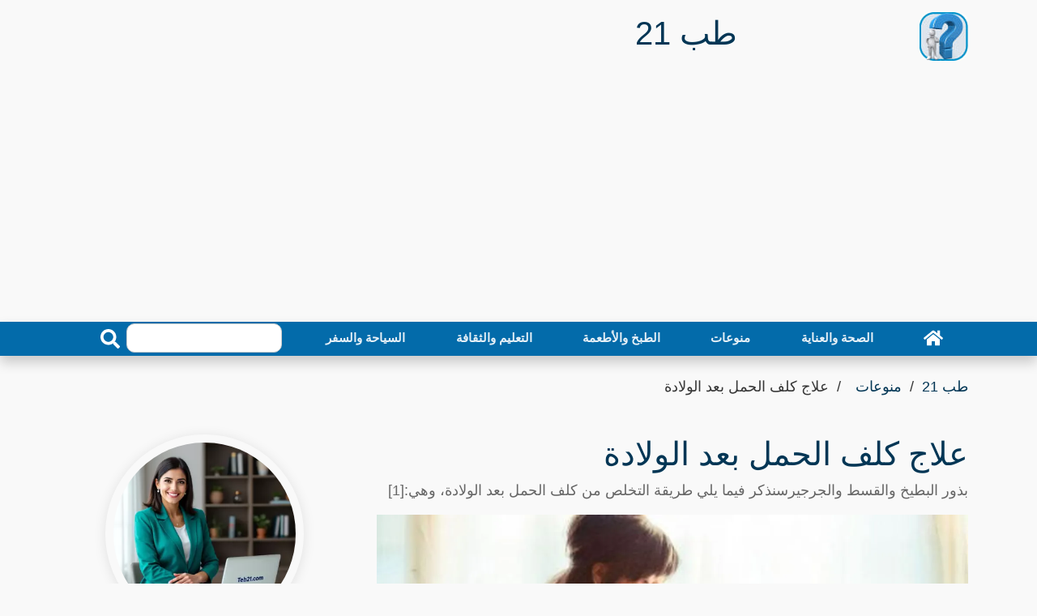

--- FILE ---
content_type: text/html; charset=utf-8
request_url: https://teb21.com/article/treatment-of-pregnancy-costs-after-birth/
body_size: 24092
content:
<!DOCTYPE html>
<html dir="rtl" lang="ar" >
<head>
<meta charset="utf-8">
<meta name="viewport" content="width=device-width, initial-scale=1">
<link rel="preload" as="image" href="https://teb21.com/thumb/680/treatment-of-pregnancy-costs-after-birth.webp">
<title>علاج كلف الحمل بعد الولادة - طب 21</title>
<meta name="description" content="بذور البطيخ والقسط والجرجيرسنذكر فيما يلي طريقة التخلص من كلف الحمل بعد الولادة، وهي:[1]">
<meta property="og:locale" content="en_US">
<meta property="og:url" content="https://teb21.com/article/treatment-of-pregnancy-costs-after-birth/">
<meta property="og:title" content="علاج كلف الحمل بعد الولادة - طب 21">
<meta property="og:description" content="بذور البطيخ والقسط والجرجيرسنذكر فيما يلي طريقة التخلص من كلف الحمل بعد الولادة، وهي:[1] #منوعات_في_العناية_بالذات #منوعات ">
<meta property="og:site_name" content="طب 21">
<meta name="robots" content="follow, index, max-snippet:-1, max-video-preview:-1, max-image-preview:large">
<link rel="amphtml" href="https://teb21.com/amp/treatment-of-pregnancy-costs-after-birth/">
<meta property="og:type" content="article">
<meta itemprop="url" content="https://teb21.com/article/treatment-of-pregnancy-costs-after-birth/">
<meta itemprop="description" content="بذور البطيخ والقسط والجرجيرسنذكر فيما يلي طريقة التخلص من كلف الحمل بعد الولادة، وهي:[1] #منوعات_في_العناية_بالذات #منوعات ">
<meta itemprop="thumbnailUrl" content="https://teb21.com/thumb/1360/treatment-of-pregnancy-costs-after-birth.webp">
<link rel="image_src" href="https://teb21.com/thumb/1360/treatment-of-pregnancy-costs-after-birth.webp">
<meta property="article:author" content="نهاد آل سالم">
<meta property="article:section" content="منوعات">
<meta property="article:published_time" content="2023-08-06T01:31:13+03:00">
<meta property="article:modified_time" content="2024-09-09T11:28:33+03:00">
<meta property="og:updated_time" content="2024-09-09T11:28:33+03:00">
<meta property="article:tag" content="منوعات في العناية بالذات">
<meta property="article:tag" content="منوعات">
<meta property="og:image" content="https://teb21.com/thumb/1360/treatment-of-pregnancy-costs-after-birth.webp">
<meta property="og:image:width" content="1360">
<meta property="og:image:height" content="765">
<meta name="twitter:image" content="https://teb21.com/thumb/1360/treatment-of-pregnancy-costs-after-birth.webp">
<meta property="twitter:image:width" content="1360">
<meta property="twitter:image:height" content="765">
<meta property="og:image:type" content="image/jpeg">
<meta name="twitter:card" content="summary_large_image">
<meta name="twitter:site" content="@teb21.com">
<meta name="twitter:title" content="علاج كلف الحمل بعد الولادة - طب 21">
<meta name="twitter:description" content="بذور البطيخ والقسط والجرجيرسنذكر فيما يلي طريقة التخلص من كلف الحمل بعد الولادة، وهي:[1]">
<link href="https://teb21.com/article/treatment-of-pregnancy-costs-after-birth/" rel="canonical">
<link rel="icon" type="image/png" href="https://teb21.com/favicon-96x96.png" sizes="96x96" />
<link rel="icon" type="image/svg+xml" href="https://teb21.com/favicon.svg" />
<link rel="shortcut icon" href="https://teb21.com/favicon.ico" />
<link rel="apple-touch-icon" sizes="180x180" href="https://teb21.com/apple-touch-icon.png" />
<link rel="manifest" href="https://teb21.com/site.webmanifest" />
<meta name="theme-color" content="#036baa">
<style > :root { --bcolor: #036baa; --fcolor: #81b5d5; --pcolor: #81b5d517; --lcolor: #023655;}.articles-58157{display:none;}.top-bar{padding:2px 0;background:#000}.brand{margin:15px 0}.brand .b-logo{text-align:left;overflow:hidden;height:60px;width:60px}.b-logo a{color:var(--bcolor);font-size:24px;font-weight:bolder}.brand .b-logo a img{max-width:90px;width:auto;max-height:60px;border-radius:12px}.brand .b-ads{overflow:hidden}.brand .b-ads a img{max-width:100%;max-height:100%}.b-search{width:100%;margin:auto}.b-search input[type=text]{width:80%;max-width:200px;height:36px;color:#666;border:1px solid #ccc;border-radius:10px;position:relative}.b-search button{width:40px;height:36px;border:none;border-radius:0 10px 10px 0;background:var(--bcolor);color:#fff}@media (min-width:768px){.brand{max-height:90px}.b-search{max-width:240px}}@media (max-width:767.98px){.b-search,.brand .b-ads,.brand .b-logo{text-align:center;margin:10px;width:100%}}.nav{padding-right:0}.nav-bar{position:sticky;top:0;z-index:9999;box-shadow:0 8px 16px rgba(0,0,0,.2)}.nav-bar .navbar{height:100%;padding:0}@media (min-width:768px){.nav-bar,.nav-bar .navbar{background:var(--bcolor)!important}.nav-bar .navbar-brand{display:none}.nav-bar a.nav-link{padding:8px 15px;font-size:15px;margin:auto}}@media (max-width:768px){.nav-bar,.nav-bar .navbar{padding:3px 0;background:var(--bcolor)!important}.nav-bar a.nav-link{padding:5px}.nav-bar .social{display:none}}.nav-bar .social{font-size:0;overflow:hidden}.nav-bar .social a{display:inline-block;margin-right:5px;width:30px;height:30px;padding:3px 0;text-align:center;font-size:14px;background:var(--bcolor);border:1px solid #fff;border-radius:4px}.nav-bar .social a:hover{background:#fff;border:1px solid #fff}.nav-bar .social a i{color:#fff}.nav-bar .social a:hover i{color:var(--fcolor)}.nav{display:-ms-flexbox;display:flex;-ms-flex-wrap:wrap;flex-wrap:wrap;padding-left:0;margin-bottom:0;list-style:none}.nav-link{display:block;padding:.5rem 1rem}.nav-link:focus,.nav-link:hover{text-decoration:none}.nav-pills .nav-link{background:0 0;border:0;border-radius:.25rem}.nav-pills .nav-link.active{color:#fff;background-color:#007bff}.nav-justified .nav-item,.nav-justified>.nav-link{-ms-flex-preferred-size:0;flex-basis:0;-ms-flex-positive:1;flex-grow:1;text-align:center}.navbar{position:relative;display:-ms-flexbox;display:flex;-ms-flex-wrap:wrap;flex-wrap:wrap;-ms-flex-align:center;align-items:center;-ms-flex-pack:justify;justify-content:space-between;padding:.5rem 1rem}.navbar .container,.navbar .container-lg,.navbar .container-md{display:-ms-flexbox;display:flex;-ms-flex-wrap:wrap;flex-wrap:wrap;-ms-flex-align:center;align-items:center;-ms-flex-pack:justify;justify-content:space-between}.navbar-brand{display:inline-block;padding-top:.3125rem;padding-bottom:.3125rem;margin-right:1rem;font-size:1.25rem;line-height:inherit;white-space:nowrap}.navbar-brand:focus,.navbar-brand:hover{text-decoration:none}.navbar-nav{display:-ms-flexbox;display:flex;-ms-flex-direction:column;flex-direction:column;padding-left:0;margin-bottom:0;list-style:none;width:100%}.navbar-nav .nav-link{padding-right:0;padding-left:0}.navbar-text{display:inline-block;padding-top:.5rem;padding-bottom:.5rem}.navbar-collapse{-ms-flex-preferred-size:100%;flex-basis:100%;-ms-flex-positive:1;flex-grow:1;-ms-flex-align:center;align-items:center}.navbar-toggler{padding:.25rem .75rem;font-size:1.25rem;line-height:1;background-color:transparent;border:1px solid transparent;border-radius:.25rem}.navbar-toggler:focus,.navbar-toggler:hover{text-decoration:none}.navbar-toggler-icon{display:inline-block;width:1.5em;height:1.5em;vertical-align:middle;content:"";background:50%/100% 100% no-repeat}@media (max-width:767.98px){.navbar-expand-md>.container,.navbar-expand-md>.container-lg,.navbar-expand-md>.container-md{padding-right:0;padding-left:0}}@media (min-width:768px){.navbar-expand-md{-ms-flex-flow:row nowrap;flex-flow:row nowrap;-ms-flex-pack:start;justify-content:flex-start}.navbar-expand-md .navbar-nav{-ms-flex-direction:row;flex-direction:row}.navbar-expand-md .navbar-nav .nav-link{padding-right:.5rem;padding-left:.5rem}.navbar-expand-md>.container,.navbar-expand-md>.container-lg,.navbar-expand-md>.container-md{-ms-flex-wrap:nowrap;flex-wrap:nowrap}.navbar-expand-md .navbar-collapse{display:-ms-flexbox!important;display:flex!important;-ms-flex-preferred-size:auto;flex-basis:auto}.navbar-expand-md .navbar-toggler{display:none}}@media (max-width:991.98px){.navbar-expand-lg>.container,.navbar-expand-lg>.container-lg,.navbar-expand-lg>.container-md{padding-right:0;padding-left:0}}@media (min-width:992px){.navbar-expand-lg{-ms-flex-flow:row nowrap;flex-flow:row nowrap;-ms-flex-pack:start;justify-content:flex-start}.navbar-expand-lg .navbar-nav{-ms-flex-direction:row;flex-direction:row}.navbar-expand-lg .navbar-nav .nav-link{padding-right:.5rem;padding-left:.5rem}.navbar-expand-lg>.container,.navbar-expand-lg>.container-lg,.navbar-expand-lg>.container-md{-ms-flex-wrap:nowrap;flex-wrap:nowrap}.navbar-expand-lg .navbar-collapse{display:-ms-flexbox!important;display:flex!important;-ms-flex-preferred-size:auto;flex-basis:auto}.navbar-expand-lg .navbar-toggler{display:none}}.navbar-expand{-ms-flex-flow:row nowrap;flex-flow:row nowrap;-ms-flex-pack:start;justify-content:flex-start}.navbar-expand>.container,.navbar-expand>.container-lg,.navbar-expand>.container-md{padding-right:0;padding-left:0}.navbar-expand .navbar-nav{-ms-flex-direction:row;flex-direction:row}.navbar-expand .navbar-nav .nav-link{padding-right:.5rem;padding-left:.5rem}.navbar-expand>.container,.navbar-expand>.container-lg,.navbar-expand>.container-md{-ms-flex-wrap:nowrap;flex-wrap:nowrap}.navbar-expand .navbar-collapse{display:-ms-flexbox!important;display:flex!important;-ms-flex-preferred-size:auto;flex-basis:auto}.navbar-expand .navbar-toggler{display:none}.navbar-dark .navbar-brand{color:#fff}.navbar-dark .navbar-brand:focus,.navbar-dark .navbar-brand:hover{color:#fff}.navbar-dark .navbar-nav .nav-link{color:rgba(255,255,255,.9);font-weight:700}.navbar-dark .navbar-nav .nav-link:focus,.navbar-dark .navbar-nav .nav-link:hover{color:rgba(255,255,255,.75)}.navbar-dark .navbar-nav .active>.nav-link,.navbar-dark .navbar-nav .nav-link.active{color:#fff}.navbar-dark .navbar-toggler{color:rgba(255,255,255,.75);border-color:rgba(255,255,255,.1)}.navbar-dark .navbar-toggler-icon{background-image:url("data:image/svg+xml,%3csvg xmlns='http://www.w3.org/2000/svg' width='30' height='30' viewBox='0 0 30 30'%3e%3cpath stroke='rgba%28255, 255, 255, 0.5%29' stroke-linecap='round' stroke-miterlimit='10' stroke-width='2' d='M4 7h22M4 15h22M4 23h22'/%3e%3c/svg%3e")}.navbar-dark .navbar-text{color:rgba(255,255,255,.75)}.navbar-dark .navbar-text a{color:#fff}.navbar-dark .navbar-text a:focus,.navbar-dark .navbar-text a:hover{color:#fff}*,::after,::before{word-wrap:break-word;box-sizing:border-box}html{scroll-behavior:smooth}body{color:#000;line-height:1.5;font-family:"IBM Plex Arabic",Helvetica,Arial,sans-serif;font-weight:400;font-size:18px;background:#f9f9f9;text-align:right;margin:0}a{transition:.5s;text-decoration:none;color:#000}a:active,a:focus,a:hover{color:#000;outline:0;text-decoration:none}p{padding:0;margin:0 0 15px 0;color:#000}.h1 h1,h2,h3,h4,h5,h6{margin:10px 0;padding:0;color:#000;font-weight:600}h4,h5,h6{font-weight:400}img{max-width:730px;width:100%;height:auto}article,footer,main,nav{display:block}[tabindex="-1"]:focus:not(:focus-visible){outline:0!important}.h1 h1,h2,h3,h4,h5,h6{margin-top:0;margin-bottom:.5rem;max-width:1000px;margin-right:auto;margin-left:auto}p{color:#666;margin-top:0;margin-bottom:1rem}ul{margin-top:0;margin-bottom:1rem}ul ul{margin-bottom:0}dd{margin-bottom:.5rem;margin-left:0}b{font-weight:bolder}img{vertical-align:middle;border-style:none}svg{overflow:hidden;vertical-align:middle}label{display:inline-block;margin-bottom:.5rem}button{border-radius:0}button:focus:not(:focus-visible){outline:0}button,input{margin:0}button,input{overflow:visible}button{text-transform:none}[role=button]{cursor:pointer}[type=button],[type=reset],[type=submit],button{-webkit-appearance:button}[type=button]:not(:disabled),[type=reset]:not(:disabled),[type=submit]:not(:disabled),button:not(:disabled){cursor:pointer}[type=button]::-moz-focus-inner,[type=reset]::-moz-focus-inner,[type=submit]::-moz-focus-inner,button::-moz-focus-inner{padding:0;border-style:none}input[type=checkbox],input[type=radio]{box-sizing:border-box;padding:0}[type=number]::-webkit-inner-spin-button,[type=number]::-webkit-outer-spin-button{height:auto}[type=search]{outline-offset:-2px;-webkit-appearance:none}[type=search]::-webkit-search-decoration{-webkit-appearance:none}::-webkit-file-upload-button{font:inherit;-webkit-appearance:button}[hidden]{display:none!important}.h1,.h2,.h3,.h4,.h5,.h6,h1,h2,h3,h4,h5,h6{margin-bottom:.5rem;font-weight:500;line-height:1.2}.h1,h1{font-size:2.5rem;color:var(--lcolor)}.h2,h2{font-size:2rem}.h3,h3{font-size:1.75rem}.h4,h4{font-size:1.5rem}.h5,h5{font-size:1.25rem}.h6,h6{font-size:1rem}.display-1{font-size:6rem;font-weight:300;line-height:1.2}.display-2{font-size:5.5rem;font-weight:300;line-height:1.2}.display-3{font-size:4.5rem;font-weight:300;line-height:1.2}.display-4{font-size:3.5rem;font-weight:300;line-height:1.2}.container,.container-lg,.container-md{width:100%;padding-right:15px;padding-left:15px;padding-bottom:2px;margin-right:auto;margin-left:auto}@media (min-width:576px){.container{max-width:540px}}@media (min-width:768px){.container,.container-md{max-width:720px}}@media (min-width:992px){.container,.container-lg,.container-md{max-width:960px}}@media (min-width:1200px){.container,.container-lg,.container-md{max-width:1140px}}.row{display:-ms-flexbox;display:flex;-ms-flex-wrap:wrap;flex-wrap:wrap;margin:10px -15px}.col,.col-1,.col-10,.col-11,.col-12,.col-2,.col-3,.col-4,.col-5,.col-6,.col-7,.col-8,.col-9,.col-auto,.col-lg,.col-lg-1,.col-lg-10,.col-lg-11,.col-lg-12,.col-lg-2,.col-lg-3,.col-lg-4,.col-lg-5,.col-lg-6,.col-lg-7,.col-lg-8,.col-lg-9,.col-lg-auto,.col-md,.col-md-1,.col-md-10,.col-md-11,.col-md-12,.col-md-2,.col-md-3,.col-md-4,.col-md-5,.col-md-6,.col-md-7,.col-md-8,.col-md-9,.col-md-auto{position:relative;width:100%;padding-right:15px;padding-left:15px}.col{-ms-flex-preferred-size:0;flex-basis:0;-ms-flex-positive:1;flex-grow:1;max-width:100%}.col-auto{-ms-flex:0 0 auto;flex:0 0 auto;width:auto;max-width:100%}.col-1{-ms-flex:0 0 8.333333%;flex:0 0 8.333333%;max-width:8.333333%}.col-2{-ms-flex:0 0 16.666667%;flex:0 0 16.666667%;max-width:16.666667%}.col-3{-ms-flex:0 0 25%;flex:0 0 25%;max-width:25%}.col-4{-ms-flex:0 0 33.333333%;flex:0 0 33.333333%;max-width:33.333333%}.col-5{-ms-flex:0 0 41.666667%;flex:0 0 41.666667%;max-width:41.666667%}.col-6{-ms-flex:0 0 50%;flex:0 0 50%;max-width:50%}.col-7{-ms-flex:0 0 58.333333%;flex:0 0 58.333333%;max-width:58.333333%}.col-8{-ms-flex:0 0 66.666667%;flex:0 0 66.666667%;max-width:66.666667%}.col-9{-ms-flex:0 0 75%;flex:0 0 75%;max-width:75%}.col-10{-ms-flex:0 0 83.333333%;flex:0 0 83.333333%;max-width:83.333333%}.col-11{-ms-flex:0 0 91.666667%;flex:0 0 91.666667%;max-width:91.666667%}.col-12{-ms-flex:0 0 100%;flex:0 0 100%;max-width:100%}@media (min-width:768px){.col-md{-ms-flex-preferred-size:0;flex-basis:0;-ms-flex-positive:1;flex-grow:1;max-width:100%}.col-md-auto{-ms-flex:0 0 auto;flex:0 0 auto;width:auto;max-width:100%}.col-md-1{-ms-flex:0 0 8.333333%;flex:0 0 8.333333%;max-width:8.333333%}.col-md-2{-ms-flex:0 0 16.666667%;flex:0 0 16.666667%;max-width:16.666667%}.col-md-3{-ms-flex:0 0 25%;flex:0 0 25%;max-width:25%}.col-md-4{-ms-flex:0 0 33.333333%;flex:0 0 33.333333%;max-width:33.333333%}.col-md-5{-ms-flex:0 0 41.666667%;flex:0 0 41.666667%;max-width:41.666667%}.col-md-6{-ms-flex:0 0 50%;flex:0 0 50%;max-width:50%}.col-md-7{-ms-flex:0 0 58.333333%;flex:0 0 58.333333%;max-width:58.333333%}.col-md-8{-ms-flex:0 0 66.666667%;flex:0 0 66.666667%;max-width:66.666667%}.col-md-9{-ms-flex:0 0 75%;flex:0 0 75%;max-width:75%}.col-md-10{-ms-flex:0 0 83.333333%;flex:0 0 83.333333%;max-width:83.333333%}.col-md-11{-ms-flex:0 0 91.666667%;flex:0 0 91.666667%;max-width:91.666667%}.col-md-12{-ms-flex:0 0 100%;flex:0 0 100%;max-width:100%}}@media (min-width:992px){.col-lg{-ms-flex-preferred-size:0;flex-basis:0;-ms-flex-positive:1;flex-grow:1;max-width:100%}.col-lg-auto{-ms-flex:0 0 auto;flex:0 0 auto;width:auto;max-width:100%}.col-lg-1{-ms-flex:0 0 8.333333%;flex:0 0 8.333333%;max-width:8.333333%}.col-lg-2{-ms-flex:0 0 16.666667%;flex:0 0 16.666667%;max-width:16.666667%}.col-lg-3{-ms-flex:0 0 25%;flex:0 0 25%;max-width:25%}.col-lg-4{-ms-flex:0 0 33.333333%;flex:0 0 33.333333%;max-width:33.333333%}.col-lg-5{-ms-flex:0 0 41.666667%;flex:0 0 41.666667%;max-width:41.666667%}.col-lg-6{-ms-flex:0 0 50%;flex:0 0 50%;max-width:50%}.col-lg-7{-ms-flex:0 0 58.333333%;flex:0 0 58.333333%;max-width:58.333333%}.col-lg-8{-ms-flex:0 0 66.666667%;flex:0 0 66.666667%;max-width:66.666667%}.col-lg-9{-ms-flex:0 0 75%;flex:0 0 75%;max-width:75%}.col-lg-10{-ms-flex:0 0 83.333333%;flex:0 0 83.333333%;max-width:83.333333%}.col-lg-11{-ms-flex:0 0 91.666667%;flex:0 0 91.666667%;max-width:91.666667%}.col-lg-12{-ms-flex:0 0 100%;flex:0 0 100%;max-width:100%}}.form-control{display:block;width:100%;height:calc(1.5em + .75rem + 2px);padding:.375rem .75rem;font-size:1rem;font-weight:400;line-height:1.5;color:#495057;background-color:#fff;background-clip:padding-box;border:1px solid #ced4da;border-radius:.25rem;transition:border-color .15s ease-in-out,box-shadow .15s ease-in-out}@media (prefers-reduced-motion:reduce){.form-control{transition:none}}.form-control::-ms-expand{background-color:transparent;border:0}.form-control:focus{color:#495057;background-color:#fff;border-color:#80bdff;outline:0;box-shadow:0 0 0 .2rem rgba(0,123,255,.25)}.form-control::-webkit-input-placeholder{color:#6c757d;opacity:1}.form-control::-moz-placeholder{color:#6c757d;opacity:1}.form-control:-ms-input-placeholder{color:#6c757d;opacity:1}.form-control::-ms-input-placeholder{color:#6c757d;opacity:1}.form-control::placeholder{color:#6c757d;opacity:1}.form-control:disabled,.form-control[readonly]{background-color:#e9ecef;opacity:1}input[type=date].form-control,input[type=datetime-local].form-control,input[type=month].form-control,input[type=time].form-control{-webkit-appearance:none;-moz-appearance:none;appearance:none}.col-form-label{padding-top:calc(.375rem + 1px);padding-bottom:calc(.375rem + 1px);margin-bottom:0;font-size:inherit;line-height:1.5}.col-form-label-lg{padding-top:calc(.5rem + 1px);padding-bottom:calc(.5rem + 1px);font-size:1.25rem;line-height:1.5}.form-control-lg{height:calc(1.5em + 1rem + 2px);padding:.5rem 1rem;font-size:1.25rem;line-height:1.5;border-radius:.3rem}.form-text{display:block;margin-top:.25rem}.form-row{display:-ms-flexbox;display:flex;-ms-flex-wrap:wrap;flex-wrap:wrap;margin-right:-5px;margin-left:-5px}.form-row>.col,.form-row>[class*=col-]{padding-right:5px;padding-left:5px}.btn{display:inline-block;font-weight:400;color:#212529;text-align:center;vertical-align:middle;-webkit-user-select:none;-moz-user-select:none;-ms-user-select:none;user-select:none;background-color:transparent;border:1px solid transparent;padding:.375rem .75rem;font-size:1rem;line-height:1.5;border-radius:.25rem;transition:color .15s ease-in-out,background-color .15s ease-in-out,border-color .15s ease-in-out,box-shadow .15s ease-in-out}@media (prefers-reduced-motion:reduce){.btn{transition:none}}.btn:hover{color:#212529;text-decoration:none}.btn.focus,.btn:focus{outline:0;box-shadow:0 0 0 .2rem rgba(0,123,255,.25)}.btn:disabled{opacity:.65}.btn:not(:disabled):not(.disabled){cursor:pointer}.btn-info{color:#fff;background-color:#17a2b8;border-color:#17a2b8}.btn-info:hover{color:#fff;background-color:#138496;border-color:#117a8b}.btn-info.focus,.btn-info:focus{color:#fff;background-color:#138496;border-color:#117a8b;box-shadow:0 0 0 .2rem rgba(58,176,195,.5)}.btn-info:disabled{color:#fff;background-color:#17a2b8;border-color:#17a2b8}.btn-info:not(:disabled):not(.disabled).active,.btn-info:not(:disabled):not(.disabled):active{color:#fff;background-color:#117a8b;border-color:#10707f}.btn-info:not(:disabled):not(.disabled).active:focus,.btn-info:not(:disabled):not(.disabled):active:focus{box-shadow:0 0 0 .2rem rgba(58,176,195,.5)}.btn-dark{color:#fff;background-color:#343a40;border-color:#343a40}.btn-dark:hover{color:#fff;background-color:#23272b;border-color:#1d2124}.btn-dark.focus,.btn-dark:focus{color:#fff;background-color:#23272b;border-color:#1d2124;box-shadow:0 0 0 .2rem rgba(82,88,93,.5)}.btn-dark:disabled{color:#fff;background-color:#343a40;border-color:#343a40}.btn-dark:not(:disabled):not(.disabled).active,.btn-dark:not(:disabled):not(.disabled):active{color:#fff;background-color:#1d2124;border-color:#171a1d}.btn-dark:not(:disabled):not(.disabled).active:focus,.btn-dark:not(:disabled):not(.disabled):active:focus{box-shadow:0 0 0 .2rem rgba(82,88,93,.5)}.btn-link{font-weight:400;color:#007bff;text-decoration:none}.btn-link:hover{color:#0056b3;text-decoration:underline}.btn-link.focus,.btn-link:focus{text-decoration:underline}.btn-link:disabled{color:#6c757d;pointer-events:none}.btn-lg{padding:.5rem 1rem;font-size:1.25rem;line-height:1.5;border-radius:.3rem}.btn-block{display:block;width:100%}.btn-block+.btn-block{margin-top:.5rem}input[type=button].btn-block,input[type=reset].btn-block,input[type=submit].btn-block{width:100%}.fade{transition:opacity .15s linear}@media (prefers-reduced-motion:reduce){.fade{transition:none}}.fade:not(.show){opacity:0}.collapse:not(.show){display:none}.tab-content>.tab-pane{display:none}.tab-content>.active{display:block}.page-link{position:relative;display:block;padding:.5rem .75rem;margin-left:-1px;line-height:1.25;color:#007bff;background-color:#fff;border:1px solid #dee2e6}.page-link:hover{z-index:2;color:#0056b3;text-decoration:none;background-color:#e9ecef;border-color:#dee2e6}.page-link:focus{z-index:3;outline:0;box-shadow:0 0 0 .2rem rgba(0,123,255,.25)}.page-item:first-child .page-link{margin-left:0;border-top-left-radius:.25rem;border-bottom-left-radius:.25rem}.page-item:last-child .page-link{border-top-right-radius:.25rem;border-bottom-right-radius:.25rem}.page-item.active .page-link{z-index:3;color:#fff;background-color:#007bff;border-color:#007bff}@-webkit-keyframes progress-bar-stripes{from{background-position:1rem 0}to{background-position:0 0}}@keyframes progress-bar-stripes{from{background-position:1rem 0}to{background-position:0 0}}.media{display:-ms-flexbox;display:flex;-ms-flex-align:start;align-items:flex-start}.media-body{-ms-flex:1;flex:1}@-webkit-keyframes spinner-border{to{-webkit-transform:rotate(360deg);transform:rotate(360deg)}}@keyframes spinner-border{to{-webkit-transform:rotate(360deg);transform:rotate(360deg)}}@-webkit-keyframes spinner-grow{0%{-webkit-transform:scale(0);transform:scale(0)}50%{opacity:1;-webkit-transform:none;transform:none}}@keyframes spinner-grow{0%{-webkit-transform:scale(0);transform:scale(0)}50%{opacity:1;-webkit-transform:none;transform:none}}.align-top{vertical-align:top!important}.align-bottom{vertical-align:bottom!important}.align-text-bottom{vertical-align:text-bottom!important}.align-text-top{vertical-align:text-top!important}.bg-info{background-color:#17a2b8!important}a.bg-info:focus,a.bg-info:hover,button.bg-info:focus,button.bg-info:hover{background-color:#117a8b!important}.bg-dark{background-color:#343a40!important}a.bg-dark:focus,a.bg-dark:hover,button.bg-dark:focus,button.bg-dark:hover{background-color:#1d2124!important}.bg-white{background-color:#fff!important}.border{border:1px solid #dee2e6!important}.border-top{border-top:1px solid #dee2e6!important}.border-right{border-right:1px solid #dee2e6!important}.border-bottom{border-bottom:1px solid #dee2e6!important}.border-left{border-left:1px solid #dee2e6!important}.border-0{border:0!important}.border-top-0{border-top:0!important}.border-right-0{border-right:0!important}.border-bottom-0{border-bottom:0!important}.border-left-0{border-left:0!important}.border-info{border-color:#17a2b8!important}.border-dark{border-color:#343a40!important}.border-white{border-color:#fff!important}.d-none{display:none!important}.d-block{display:block!important}.d-flex{display:-ms-flexbox!important;display:flex!important}@media (min-width:768px){.d-md-none{display:none!important}.d-md-block{display:block!important}.d-md-flex{display:-ms-flexbox!important;display:flex!important}}@media (min-width:992px){.d-lg-none{display:none!important}.d-lg-block{display:block!important}.d-lg-flex{display:-ms-flexbox!important;display:flex!important}}.flex-row{-ms-flex-direction:row!important;flex-direction:row!important}.justify-content-end{-ms-flex-pack:end!important;justify-content:flex-end!important}.justify-content-center{-ms-flex-pack:center!important;justify-content:center!important}.justify-content-between{-ms-flex-pack:justify!important;justify-content:space-between!important}.align-items-end{-ms-flex-align:end!important;align-items:flex-end!important}.align-items-center{-ms-flex-align:center!important;align-items:center!important}.align-content-end{-ms-flex-line-pack:end!important;align-content:flex-end!important}.align-content-center{-ms-flex-line-pack:center!important;align-content:center!important}.align-content-between{-ms-flex-line-pack:justify!important;align-content:space-between!important}@media (min-width:768px){.flex-md-row{-ms-flex-direction:row!important;flex-direction:row!important}.justify-content-md-end{-ms-flex-pack:end!important;justify-content:flex-end!important}.justify-content-md-center{-ms-flex-pack:center!important;justify-content:center!important}.justify-content-md-between{-ms-flex-pack:justify!important;justify-content:space-between!important}.align-items-md-end{-ms-flex-align:end!important;align-items:flex-end!important}.align-items-md-center{-ms-flex-align:center!important;align-items:center!important}.align-content-md-end{-ms-flex-line-pack:end!important;align-content:flex-end!important}.align-content-md-center{-ms-flex-line-pack:center!important;align-content:center!important}.align-content-md-between{-ms-flex-line-pack:justify!important;align-content:space-between!important}}@media (min-width:992px){.flex-lg-row{-ms-flex-direction:row!important;flex-direction:row!important}.justify-content-lg-end{-ms-flex-pack:end!important;justify-content:flex-end!important}.justify-content-lg-center{-ms-flex-pack:center!important;justify-content:center!important}.justify-content-lg-between{-ms-flex-pack:justify!important;justify-content:space-between!important}.align-items-lg-end{-ms-flex-align:end!important;align-items:flex-end!important}.align-items-lg-center{-ms-flex-align:center!important;align-items:center!important}.align-content-lg-end{-ms-flex-line-pack:end!important;align-content:flex-end!important}.align-content-lg-center{-ms-flex-line-pack:center!important;align-content:center!important}.align-content-lg-between{-ms-flex-line-pack:justify!important;align-content:space-between!important}}.overflow-auto{overflow:auto!important}.overflow-hidden{overflow:hidden!important}.position-relative{position:relative!important}.position-absolute{position:absolute!important}@supports ((position:-webkit-sticky) or (position:sticky)){.sticky-top{position:-webkit-sticky;position:sticky;top:0;z-index:1020}}.h-25{height:25%!important}.h-50{height:50%!important}.h-75{height:75%!important}.h-100{height:100%!important}.h-auto{height:auto!important}.m-0{margin:0!important}.ml-0{margin-left:0!important}.m-1{margin:.25rem!important}.ml-1{margin-left:.25rem!important}.m-2{margin:.5rem!important}.ml-2{margin-left:.5rem!important}.m-3{margin:1rem!important}.ml-3{margin-left:1rem!important}.m-4{margin:1.5rem!important}.ml-4{margin-left:1.5rem!important}.m-5{margin:3rem!important}.ml-5{margin-left:3rem!important}.p-0{padding:0!important}.px-0{padding-right:0!important}.px-0{padding-left:0!important}.p-1{padding:.25rem!important}.px-1{padding-right:.25rem!important}.px-1{padding-left:.25rem!important}.p-2{padding:.5rem!important}.px-2{padding-right:.5rem!important}.px-2{padding-left:.5rem!important}.p-3{padding:1rem!important}.px-3{padding-right:1rem!important}.px-3{padding-left:1rem!important}.p-4{padding:1.5rem!important}.px-4{padding-right:1.5rem!important}.px-4{padding-left:1.5rem!important}.p-5{padding:3rem!important}.px-5{padding-right:3rem!important}.px-5{padding-left:3rem!important}.m-auto{margin:auto!important}@media (min-width:768px){.m-md-0{margin:0!important}.ml-md-0{margin-left:0!important}.m-md-1{margin:.25rem!important}.ml-md-1{margin-left:.25rem!important}.m-md-2{margin:.5rem!important}.ml-md-2{margin-left:.5rem!important}.m-md-3{margin:1rem!important}.ml-md-3{margin-left:1rem!important}.m-md-4{margin:1.5rem!important}.ml-md-4{margin-left:1.5rem!important}.m-md-5{margin:3rem!important}.ml-md-5{margin-left:3rem!important}.p-md-0{padding:0!important}.px-md-0{padding-right:0!important}.px-md-0{padding-left:0!important}.p-md-1{padding:.25rem!important}.px-md-1{padding-right:.25rem!important}.px-md-1{padding-left:.25rem!important}.p-md-2{padding:.5rem!important}.px-md-2{padding-right:.5rem!important}.px-md-2{padding-left:.5rem!important}.p-md-3{padding:1rem!important}.px-md-3{padding-right:1rem!important}.px-md-3{padding-left:1rem!important}.p-md-4{padding:1.5rem!important}.px-md-4{padding-right:1.5rem!important}.px-md-4{padding-left:1.5rem!important}.p-md-5{padding:3rem!important}.px-md-5{padding-right:3rem!important}.px-md-5{padding-left:3rem!important}.m-md-auto{margin:auto!important}.ml-md-auto{margin-left:auto!important}}@media (min-width:992px){.m-lg-0{margin:0!important}.ml-lg-0{margin-left:0!important}.m-lg-1{margin:.25rem!important}.ml-lg-1{margin-left:.25rem!important}.m-lg-2{margin:.5rem!important}.ml-lg-2{margin-left:.5rem!important}.m-lg-3{margin:1rem!important}.ml-lg-3{margin-left:1rem!important}.m-lg-4{margin:1.5rem!important}.ml-lg-4{margin-left:1.5rem!important}.m-lg-5{margin:3rem!important}.ml-lg-5{margin-left:3rem!important}.p-lg-0{padding:0!important}.px-lg-0{padding-right:0!important}.px-lg-0{padding-left:0!important}.p-lg-1{padding:.25rem!important}.px-lg-1{padding-right:.25rem!important}.px-lg-1{padding-left:.25rem!important}.p-lg-2{padding:.5rem!important}.px-lg-2{padding-right:.5rem!important}.px-lg-2{padding-left:.5rem!important}.p-lg-3{padding:1rem!important}.px-lg-3{padding-right:1rem!important}.px-lg-3{padding-left:1rem!important}.p-lg-4{padding:1.5rem!important}.px-lg-4{padding-right:1.5rem!important}.px-lg-4{padding-left:1.5rem!important}.p-lg-5{padding:3rem!important}.px-lg-5{padding-right:3rem!important}.px-lg-5{padding-left:3rem!important}.m-lg-auto{margin:auto!important}.ml-lg-auto{margin-left:auto!important}}.text-justify{text-align:justify!important}.text-left{text-align:left!important}.text-right{text-align:right!important}.text-center{text-align:center!important}@media (min-width:768px){.text-md-left{text-align:left!important}.text-md-right{text-align:right!important}.text-md-center{text-align:center!important}}@media (min-width:992px){.text-lg-left{text-align:left!important}.text-lg-right{text-align:right!important}.text-lg-center{text-align:center!important}}.text-white{color:#fff!important}.text-info{color:#17a2b8!important}a.text-info:focus,a.text-info:hover{color:#0f6674!important}.text-dark{color:#343a40!important}a.text-dark:focus,a.text-dark:hover{color:#121416!important}.text-body{color:#212529!important}.text-white-50{color:rgba(255,255,255,.5)!important}@media print{*,::after,::before{text-shadow:none!important;box-shadow:none!important}a:not(.btn){text-decoration:underline}img{page-break-inside:avoid}h2,h3,p{orphans:3;widows:3}h2,h3{page-break-after:avoid}@page{size:a3}body{min-width:992px!important}.container{min-width:992px!important}.navbar{display:none}}.rsi{position:relative;overflow:hidden;height:0;padding-top:56.25%;min-width:150px;margin-bottom:15px;border-radius:10px}.rsi:hover{transform:translateY(-2px);box-shadow:0 4px 8px rgba(0,0,0,.1)}.rsi img{position:absolute;top:0;right:0;bottom:0;left:0}.rsi a{min-width:48px;min-height:48px;display:inline-block;color:var(--lcolor)}.form-control{width:100%;height:35px;padding:5px 15px;color:#403e3e;border:1px solid #ccc;margin-bottom:15px}.form-control:focus{box-shadow:none;border-color:var(--fcolor)}button.btn{color:#fff;background:#000;border:1px solid #000}button.btn:hover{color:#fff;background:var(--bcolor);border-color:var(--fcolor)}.double-border{margin-bottom:30px;padding-bottom:15px;border-bottom:3px double #000}.double-border-black{padding-bottom:10px;margin-bottom:25px;border-bottom:3px double #fff}.adsense-container{margin:20px 0;text-align:center;clear:both;min-height:280px;background:#f8f8f8;margin:1em 0}@media(min-width:768px){.adsense-container{min-height:90px}}@media (max-width:767px){.rsi img{margin:auto;width:100%}}.shadow{border-radius:12px;box-shadow:0 2px 15px rgba(0,0,0,.1);padding:10px;margin:15px 0}:root{--white:#ffffff;--shadow:0 2px 5px rgba(0,0,0,0.1)}.articles-grid{max-width:1200px;margin:2rem auto;padding:0 1rem;display:grid;grid-template-columns:repeat(auto-fill,minmax(300px,1fr));gap:2rem}.articles-card{border-radius:10px;overflow:hidden;box-shadow:var(--shadow);transition:transform .3s ease;animation:fadeIn .5s ease-in-out;max-height:450px}.articles-card:hover{box-shadow:0 8px 16px rgba(0,0,0,.2)}.articles-card img:hover{transform:scale(1.05);transition:transform .3s ease}.articles-image{width:100%;height:200px;object-fit:cover}.articles-content{padding:.5rem 1rem;height:115px;overflow-y:auto}.articles-title{font-size:1.2rem;margin-bottom:.5rem}.articles-description{color:#666;margin-bottom:1rem;font-size:16px}.product-info{display:flex;justify-content:space-between;padding:0 1.5rem 1.5rem}.articles-meta{display:flex;justify-content:space-between;color:#888;font-size:.9rem}.nl-item a{display:flex;align-items:center;color:#000}.nl-item .nl-img{width:150px}.nl-item .rsi{margin-bottom:0}.nl-item .nl-img img{max-width:150px}.nl-item .nl-title{padding-left:15px}.nl-item a{color:#000;background:#fff;font-size:16px;font-weight:600;transition:all .3s}.breadcrumb { display: -ms-flexbox; display: flex; -ms-flex-wrap: wrap; flex-wrap: wrap; padding: 0.75rem 1rem; list-style: none; } .breadcrumb-item + .breadcrumb-item { padding-left: 0.5rem; } .breadcrumb-item + .breadcrumb-item::before { content: "/"; padding: 0 10px; } .breadcrumb-item + .breadcrumb-item:hover::before { text-decoration: underline; } .breadcrumb-item + .breadcrumb-item:hover::before { text-decoration: none; } .breadcrumb-item.active { color: #6c757d; } /**********************************/ /********* Breadcrumb CSS functions *********/ /**********************************/ .breadcrumb-wrap { position: relative; width: 100%; } .breadcrumb-wrap .breadcrumb { margin: 25px 0 0 0; padding: 0; background: none; } .breadcrumb-wrap .breadcrumb .breadcrumb-item + .breadcrumb-item::before { color: #353535; } .breadcrumb-wrap .breadcrumb .breadcrumb-item.active { color: #353535; } .breadcrumb-wrap .breadcrumb a { color: var(--lcolor); } /**********************************/ /********* Single News CSS article ********/ /**********************************/ .sn-img img, .img_1 img, .img_2 img, .img_3 img, .img_4 img, .sn-img amp-img { width: 100%; } .entry-meta, .post-info, .post-meta { color: #535353; font-size: 11px; font-style: italic; margin: 10px 0; display: flex; justify-content: space-between; } .meta-info { text-align: left; } .meta-print { text-align: center; } @media (min-width: 420px) { .meta-print { display: flex; } } .meta-rate { text-align: right; } .article-widget .tags { position: relative; } .article-widget .tags a { margin: 5px; } .article-widget .tags a { display: inline-block; margin-bottom: 5px; padding: 5px 10px; color: #000000; background: #ffffff; border: 1px solid #000000; border-radius: 4px; } .article-widget .tags a:hover { color: #ffffff; background: var(--bcolor); border: 1px solid var(--bcolor); } .share-buttons a { display: inline-block; margin: 1%; padding: 5px 2%; color: #000000; border-radius: 6px; width: 17%; } .article-card .thumbnail { position: relative; overflow: hidden; margin: 10px 0; } .article-card .thumbnail img { width: 100%; border-radius: 15px; } /**********************************/ /* .article-instructions { counter-reset: section; } */ .article-section { margin-bottom: 1.5em; } .article-section h3 { margin-bottom: 0.5em; color: #333; } .section-steps { margin-left: 1em; list-style-type: decimal; } .article-step { display: flex; align-items: flex-start; margin-bottom: 10px; gap: 10px; /* المسافة بين checkbox والنص */ } .article-instructions > li { margin-bottom: 1em; } li span { flex: 1; line-height: 1.4; } li input[type="checkbox"] { width: 20px; height: 20px; cursor: pointer; margin-right: 10px; } li input[type="checkbox"]:hover { transform: scale(1.1); transition: transform 0.2s ease; } li input[type="checkbox"]:checked + span { text-decoration: line-through; color: #888; transition: all 0.3s ease; } .toc-container { margin-bottom: 20px; } .sn-content h2 { padding-top: 50px; } .ez-toc-toggle { text-decoration: none; color: inherit; display: block; } .ez-toc-toggle:hover { text-decoration: none; } .ez-toc-title-container { display: flex; justify-content: space-between; align-items: center; background-color: #f0f0f0; padding: 10px; border: 1px solid #ddd; border-radius: 8px; cursor: pointer; } .ez-toc-title-container:hover { background-color: #e8e8e8; } .ez-toc-title { margin: 0; font-size: 1.5em; color: #333; } .ez-toc-title-toggle a { text-decoration: none; display: flex; align-items: center; } .ez-toc-icon-toggle-span { display: flex; align-items: center; } .toc { background-color: #f5f5f5; border: 1px solid #ddd; padding: 20px; border-radius: 8px; font-family: "Arial", sans-serif; display: none; /* Initially hidden */ margin-top: 10px; } .toc .toc-h2 { margin-bottom: 10px; color: #333; border-bottom: 2px solid #ddd; padding-bottom: 5px; } .toc ul { list-style-type: none; padding-left: 0; } .toc li { margin: 8px 0; padding-left: 10px; position: relative; } .flex { display: flex; } .button-c { background: var(--bcolor); padding: 16px 10px; margin: 0 4px; border-radius: 10px; text-decoration: none; box-shadow: 0 2px 10px rgba(0, 0, 0, 0.1); transition: all 0.3s ease; width: fit-content; color: white; min-width: 85px; border: 0; font-style: normal; } .button-c a.jump { color: white; } .button-c:hover { transform: translateY(-2px); box-shadow: 0 4px 15px rgba(0, 0, 0, 0.2); } @media (max-width: 420px) { .button-c { margin-bottom: 10px; padding-right: 2px; padding-left: 2px; } } .print-btn { background-color: var(--bcolor); border: none; color: white; padding: 10px; cursor: pointer; border-radius: 10px; } .print-btn:hover { background-color: var(--fcolor); } .article-card { max-width: 800px; margin: 2rem auto; padding: 2rem; border: 1px solid #ddd; border-radius: 12px; box-shadow: 0 2px 15px rgba(0, 0, 0, 0.1); } .article-header { text-align: center; margin-bottom: 2rem; } .article-meta { display: flex; justify-content: center; gap: 2rem; color: #666; } .article-content { display: grid; grid-template-columns: 1fr 2fr; gap: 2rem; } .ingredients ul { list-style: none; padding: 0; } .ingredients li { padding: 0.5rem 0; border-bottom: 1px solid #eee; } .instructions ol { padding-left: 1.5rem; } .instructions li { margin-bottom: 1rem; line-height: 1.6; } @media (max-width: 768px) { .article-content { grid-template-columns: 1fr; } } .print-only-qr { display: none; } /*********** modal CSS article **********/ .text-center { text-align: center; } .star-warning { color: #ffc107; } .btn:hover { background: #0056b3; } .progress { height: 20px; background: #e9ecef; border-radius: 5px; overflow: hidden; } .progress-bar { height: 100%; background: #ffc107; width: 0; } textarea.form-control { width: 100%; height: auto; } .text-danger { color: #dc3545; } .star-icon { width: 1em; height: 1em; fill: currentColor; } .text-warning { color: #ffc107 !important; } .text-white { color: #ffffff !important; } .close-icon { width: 1em; height: 1em; fill: currentColor; cursor: pointer; } .star-bg { background-repeat: no-repeat; background-position: center; background-size: contain; width: 20px; height: 20px; display: inline-block; } .star-warning { background-image: url("data:image/svg+xml;utf8,<svg xmlns='http://www.w3.org/2000/svg' viewBox='0 0 576 512'><path fill='orange' d='M259.3 17.8L194 150.2 47.9 171.5c-26.2 3.8-36.7 36.1-17.7 54.6l105.7 103-25 145.5c-4.5 26.3 23.2 46 46.4 33.7L288 439.6l130.7 68.7c23.2 12.2 50.9-7.4 46.4-33.7l-25-145.5 105.7-103c19-18.5 8.5-50.8-17.7-54.6L382 150.2 316.7 17.8c-11.7-23.6-45.6-23.9-57.4 0z'/></svg>"); } .star-light { background-image: url("data:image/svg+xml;utf8,<svg xmlns='http://www.w3.org/2000/svg' viewBox='0 0 576 512'><path fill='silver' d='M259.3 17.8L194 150.2 47.9 171.5c-26.2 3.8-36.7 36.1-17.7 54.6l105.7 103-25 145.5c-4.5 26.3 23.2 46 46.4 33.7L288 439.6l130.7 68.7c23.2 12.2 50.9-7.4 46.4-33.7l-25-145.5 105.7-103c19-18.5 8.5-50.8-17.7-54.6L382 150.2 316.7 17.8c-11.7-23.6-45.6-23.9-57.4 0z'/></svg>"); } .star-half { background-image: url("data:image/svg+xml;utf8,<svg xmlns='http://www.w3.org/2000/svg' viewBox='0 0 576 512'><defs><clipPath id='halfStar'><rect x='0' y='0' width='288' height='512' /></clipPath></defs><g clip-path='url(%23halfStar)'><path fill='orange' d='M259.3 17.8L194 150.2 47.9 171.5c-26.2 3.8-36.7 36.1-17.7 54.6l105.7 103-25 145.5c-4.5 26.3 23.2 46 46.4 33.7L288 439.6l130.7 68.7c23.2 12.2 50.9-7.4 46.4-33.7l-25-145.5 105.7-103c19-18.5 8.5-50.8-17.7-54.6L382 150.2 316.7 17.8c-11.7-23.6-45.6-23.9-57.4 0z'/></g><g><path fill='silver' d='M259.3 17.8L194 150.2 47.9 171.5c-26.2 3.8-36.7 36.1-17.7 54.6l105.7 103-25 145.5c-4.5 26.3 23.2 46 46.4 33.7L288 439.6l130.7 68.7c23.2 12.2 50.9-7.4 46.4-33.7l-25-145.5 105.7-103c19-18.5 8.5-50.8-17.7-54.6L382 150.2 316.7 17.8c-11.7-23.6-45.6-23.9-57.4 0z'/></g></svg>"); } .close-bg { background-image: url("data:image/svg+xml;utf8,<svg xmlns='http://www.w3.org/2000/svg' viewBox='0 0 352 512'><path d='M242.72 256l100.07-100.07c12.28-12.28 12.28-32.19 0-44.48l-22.24-22.24c-12.28-12.28-32.19-12.28-44.48 0L176 189.28 75.93 89.21c-12.28-12.28-32.19-12.28-44.48 0L9.21 111.45c-12.28 12.28-12.28 32.19 0 44.48L109.28 256 9.21 356.07c-12.28 12.28-12.28 32.19 0 44.48l22.24 22.24c12.28 12.28 32.19 12.28 44.48 0L176 322.72l100.07 100.07c12.28 12.28 32.19 12.28 44.48 0l22.24-22.24c12.28-12.28 12.28-32.19 0-44.48L242.72 256z'/></svg>"); background-repeat: no-repeat; background-position: center; background-size: contain; width: 20px; height: 20px; display: inline-block; } .progress-label-left { float: left; margin-right: 0.5em; line-height: 1em; } .progress-label-right { float: right; margin-left: 0.3em; line-height: 1em; } .rounded-circle { border-radius: 50% !important; padding: 0.2rem !important; background-color: #dc3545 !important; width: 48px; height: 48px; } /*********** Sidebar CSS article **********/ /**********************************/ .sidebar { position: relative; width: 100%; } .sidebar .sidebar-widget { position: relative; width: 100%; margin-bottom: 45px; } .sidebar-about p { font-size: 17px; } .sidebar-about figure { padding: 0 20px; max-width: 330px; } .sidebar-about img, .sidebar-about amp-img { width: 100%; border-radius: 999px; } .author-name { text-align: center; } .sidebar .sidebar-widget .news-list { position: relative; margin-bottom: 30px; } .sidebar .news-list .nl-item a { display: flex; align-items: center; color: #000; } .sidebar .news-list .nl-item .nl-img { width: 150px; } .sidebar .news-list .nl-item .nl-img img { max-width: 150px; } .sidebar .news-list .nl-item .nl-title { padding-left: 15px; } .sidebar .nl-item a { color: #000000; background: #ffffff; font-size: 16px; font-weight: 600; transition: all 0.3s; } .sidebar .nl-item a:hover { color: var(--fcolor); } .sidebar .sidebar-widget .categories, .sidebar .sidebar-widget .tags { position: relative; } .sidebar .categories ul li, .sidebar .tags ul li { margin: 0 0 12px 22px; } .sidebar .categories ul li:last-child, .sidebar .tags ul li:last-child { margin-bottom: 0; } .sidebar .categories ul li a, .sidebar .tags ul li a { display: inline-block; color: #000000; line-height: 23px; } .sidebar .categories ul li a:hover, .sidebar .tags ul li a:hover { color: var(--fcolor); } .sidebar .categories ul li::before, .sidebar .tags ul li::before { content: ""; display: inline-block; width: 12px; height: 12px; background-image: url('data:image/svg+xml;utf8,<svg xmlns="http://www.w3.org/2000/svg" viewBox=\"0 0 448 512"><path fill="black" d="M257.5 445.1l-22.2 22.2c-9.4 9.4-24.6 9.4-33.9 0L7 273c-9.4-9.4-9.4-24.6 0-33.9L201.4 44.7c9.4-9.4 24.6-9.4 33.9 0l22.2 22.2c9.5 9.5 9.3 25-.4 34.3L152.6 216H424c13.3 0 24 10.7 24 24v32c0 13.3-10.7 24-24 24H152.6l104.4 115.1c9.8 9.3 10 24.8.4 34.3z"/></svg>'); background-size: cover; margin: 0 5px; vertical-align: middle; } .sidebar .categories ul li a:hover, .sidebar .tags ul li a:hover { padding-left: 10px; color: var(--fcolor); } .sidebar .categories ul li span, .sidebar .tags ul li span { float: left; } .sidebar .sidebar-widget .image a { display: block; width: 100%; overflow: hidden; } .sidebar .sidebar-widget .image img { max-width: 100%; transition: 0.3s; } .sidebar .sidebar-widget .image img:hover { transform: scale(1.1); filter: blur(3px); -webkit-filter: blur(3px); } @media (min-width: 768px) { .collapse:not(.show) { display: block; } } /*********StickySidebar***********/ css .main-content { position: relative; display: flex; gap: 30px; min-height: 100vh; } #sidebar { width: 380px; flex-shrink: 0; padding-left: 0; } .is-affixed .sidebar__inner { will-change: transform; } .main-content:not(.has-sufficient-content) .sidebar__inner { position: relative !important; transform: none !important; } @media (max-width: 988px) { .main-content { flex-direction: column; } #sidebar { width: 100%; } .sidebar__inner { position: relative !important; transform: none !important; } .sidebar .nl-item { width: 330px; display: inline-block; } .sidebar .nl-item { margin-left: 5px; } } @media (max-width: 766px) { .sidebar .nl-item { width: 100%; } } .review-form-container { border: 1px solid #ddd; padding: 20px; border-radius: 5px; background-color: #fff; margin: 20px 0; } .form-title { border-bottom: 1px solid #eee; padding-bottom: 10px; margin-bottom: 20px; } @media print { /* * { margin: 0 !important; padding: 0 !important; visibility: hidden; background: none !important; box-shadow: none !important; } */ body > *:not(.article-card) { display: none !important; } .article-card, .article-card * { /* visibility: visible; */ display: block; /* color: #000000 !important; background: #ffffff !important; */ } .article-card { max-width: 800px; margin: 2rem auto; padding: 2rem; border-radius: 12px; box-shadow: 0 2px 15px rgba(0, 0, 0, 0.1); } .article-header { text-align: center; margin-bottom: 2rem; } .article-meta { display: flex; justify-content: center; gap: 2rem; color: #666; } .article-content { display: grid; grid-template-columns: 1fr 2fr; gap: 2rem; } .ingredients ul { list-style: none; padding: 0; } .ingredients li { padding: 0.5rem 0; border-bottom: 1px solid #eee; } .instructions ol { padding-left: 1.5rem; } .instructions li { margin-bottom: 1rem; line-height: 1.6; } @media (max-width: 768px) { .article-content { grid-template-columns: 1fr; } } .article-actions, .thumbnail-rate, nav, footer, header { display: none !important; } .print-only-qr { display: block; margin: 20px auto; } } .footer{position:relative;padding:60px 0 0 0;background:#111}.footer a,.footer p{color:#fff}.footer .row{margin:0}.footer .footer-widget{position:relative;width:100%;margin-bottom:60px}.footer .footer-widget .title{color:#fff;font-size:18px;letter-spacing:1px}.footer .footer-widget p{color:#fff}.footer .footer-widget ul{margin:0;padding:0;list-style:none}.footer .footer-widget ul li{margin-bottom:12px}.footer .footer-widget ul li:last-child{margin-bottom:0}.footer .footer-widget ul li a{color:#fff;display:block;line-height:23px}.footer .footer-widget ul li a::before{content:"";display:inline-block;width:12px;height:12px;background-image:url('data:image/svg+xml;utf8,<svg xmlns="http://www.w3.org/2000/svg" viewBox="0 0 448 512"><path fill="white" d="M190.5 66.9l22.2-22.2c9.4-9.4 24.6-9.4 33.9 0L441 239c9.4 9.4 9.4 24.6 0 33.9L246.6 467.3c-9.4 9.4-24.6 9.4-33.9 0l-22.2-22.2c-9.5-9.5-9.3-25 .4-34.3L295.4 296H24c-13.3 0-24-10.7-24-24v-32c0-13.3 10.7-24 24-24h271.4L190.9 101.2c-9.8-9.3-10-24.8-.4-34.3z"/></svg>');background-size:cover;margin:0 5px;vertical-align:middle}.footer .footer-widget ul li a:hover{padding-right:10px;color:var(--fcolor)}.footer .contact-info p{margin-bottom:10px;color:#fff;font-size:16px}.footer .contact-info p i{color:#fff;margin-right:5px}.footer .social{position:relative;width:100%}.footer .social a{display:inline-block;margin:10px 5px 0 0;width:60px;height:40px;padding:5px 0;text-align:center;font-size:16px;background:#575757;border-radius:4px}.footer .social a i{color:#111}.footer .social a:hover{background:var(--bcolor)}.footer .social a:hover i{color:#fff}.back-to-top{position:fixed;bottom:120px;left:20px;width:40px;height:40px;background:var(--bcolor);color:#fff;border:none;border-radius:50%;cursor:pointer;transition:all .3s ease;opacity:0;pointer-events:none;display:flex;align-items:center;justify-content:center;padding:8px}.back-to-top.visible{opacity:1;pointer-events:auto}.back-to-top:hover{background-color:var(--lcolor);transform:translateY(-3px)}.back-to-top svg{fill:currentColor;width:20px;height:20px}.fab{content:"";display:inline-block;width:50px;height:30px;padding:2px;background-repeat:no-repeat;background-position:center}.email{background-color:#5f5554}.x{background-color:#1da1f2}.facebook{background-color:#1877f2}.pinterest{background-color:#e60023}.instagram{background-color:#e1306c}.youtube{background-color:red}.telegram{background-color:#08c}.whatsapp{background-color:#3ea54a}.reddit{background-color:#ff4500}.quora{background-color:#b92b27}.tiktok{background-color:#010101}.fa-envelope{background-image:url('data:image/svg+xml;utf8,<svg xmlns="http://www.w3.org/2000/svg" viewBox="0 0 512 512"><path fill="white" d="M464 64H48C21.49 64 0 85.49 0 112v288c0 26.51 21.49 48 48 48h416c26.51 0 48-21.49 48-48V112c0-26.51-21.49-48-48-48zm0 48v40.805c-22.422 18.259-58.168 46.651-134.587 106.49-16.841 13.247-50.201 45.072-73.413 44.701-23.208.375-56.579-31.459-73.413-44.701C106.18 199.465 70.425 171.067 48 152.805V112h416zM48 400V214.398c22.914 18.251 55.409 43.862 104.938 82.646 21.857 17.205 60.134 55.186 103.062 54.955 42.717.231 80.509-37.199 103.053-54.947 49.528-38.783 82.032-64.401 104.947-82.653V400H48z"/></svg>')}.fa-twitter{background-image:url('data:image/svg+xml;utf8,<svg xmlns="http://www.w3.org/2000/svg" viewBox="0 0 512 512"><path fill="white" d="M459.37 151.716c.325 4.548.325 9.097.325 13.645 0 138.72-105.583 298.558-298.558 298.558-59.452 0-114.68-17.219-161.137-47.106 8.447.974 16.568 1.299 25.34 1.299 49.055 0 94.213-16.568 130.274-44.832-46.132-.975-84.792-31.188-98.112-72.772 6.498.974 12.995 1.624 19.818 1.624 9.421 0 18.843-1.3 27.614-3.573-48.081-9.747-84.143-51.98-84.143-102.985v-1.299c13.969 7.797 30.214 12.67 47.431 13.319-28.264-18.843-46.781-51.005-46.781-87.391 0-19.492 5.197-37.36 14.294-52.954 51.655 63.675 129.3 105.258 216.365 109.807-1.624-7.797-2.599-15.918-2.599-24.04 0-57.828 46.782-104.934 104.934-104.934 30.213 0 57.502 12.67 76.67 33.137 23.715-4.548 46.456-13.32 66.599-25.34-7.798 24.366-24.366 44.833-46.132 57.827 21.117-2.273 41.584-8.122 60.426-16.243-14.292 20.791-32.161 39.308-52.628 54.253z"/></svg>')}.fa-x{background-image:url('data:image/svg+xml;utf8,<svg xmlns="http://www.w3.org/2000/svg" viewBox="0 0 512 512"><path fill="white" d="M459.37 151.716c.325 4.548.325 9.097.325 13.645 0 138.72-105.583 298.558-298.558 298.558-59.452 0-114.68-17.219-161.137-47.106 8.447.974 16.568 1.299 25.34 1.299 49.055 0 94.213-16.568 130.274-44.832-46.132-.975-84.792-31.188-98.112-72.772 6.498.974 12.995 1.624 19.818 1.624 9.421 0 18.843-1.3 27.614-3.573-48.081-9.747-84.143-51.98-84.143-102.985v-1.299c13.969 7.797 30.214 12.67 47.431 13.319-28.264-18.843-46.781-51.005-46.781-87.391 0-19.492 5.197-37.36 14.294-52.954 51.655 63.675 129.3 105.258 216.365 109.807-1.624-7.797-2.599-15.918-2.599-24.04 0-57.828 46.782-104.934 104.934-104.934 30.213 0 57.502 12.67 76.67 33.137 23.715-4.548 46.456-13.32 66.599-25.34-7.798 24.366-24.366 44.833-46.132 57.827 21.117-2.273 41.584-8.122 60.426-16.243-14.292 20.791-32.161 39.308-52.628 54.253z"/></svg>')}.fa-facebook-f{background-image:url('data:image/svg+xml;utf8,<svg xmlns="http://www.w3.org/2000/svg" viewBox="0 0 512 512"><path fill="white" d="M504 256C504 119 393 8 256 8S8 119 8 256c0 123.78 90.69 226.38 209.25 245V327.69h-63V256h63v-54.64c0-62.15 37.1-96.48 93.67-96.48 27.14 0 55.52 4.84 55.52 4.84v61h-31.28c-30.8 0-40.41 19.12-40.41 38.73V256h68.78l-11 71.69h-57.78V501C413.31 482.38 504 379.78 504 256z"/></svg>')}.fa-pinterest{background-image:url('data:image/svg+xml;utf8,<svg xmlns="http://www.w3.org/2000/svg" viewBox="0 0 496 512"><path fill="white" d="M496 256c0 137-111 248-248 248-25.6 0-50.2-3.9-73.4-11.1 10.1-16.5 25.2-43.5 30.8-65 3-11.6 15.4-59 15.4-59 8.1 15.4 31.7 28.5 56.8 28.5 74.8 0 128.7-68.8 128.7-154.3 0-81.9-66.9-143.2-152.9-143.2-107 0-163.9 71.8-163.9 150.1 0 36.4 19.4 81.7 50.3 96.1 4.7 2.2 7.2 1.2 8.3-3.3.8-3.4 5-20.3 6.9-28.1.6-2.5.3-4.7-1.7-7.1-10.1-12.5-18.3-35.3-18.3-56.6 0-54.7 41.4-107.6 112-107.6 60.9 0 103.6 41.5 103.6 100.9 0 67.1-33.9 113.6-78 113.6-24.3 0-42.6-20.1-36.7-44.8 7-29.5 20.5-61.3 20.5-82.6 0-19-10.2-34.9-31.4-34.9-24.9 0-44.9 25.7-44.9 60.2 0 22 7.4 36.8 7.4 36.8s-24.5 103.8-29 123.2c-5 21.4-3 51.6-.9 71.2C65.4 450.9 0 361.1 0 256 0 119 111 8 248 8s248 111 248 248z"/></svg>')}.fa-whatsapp{background-image:url('data:image/svg+xml;utf8,<svg xmlns="http://www.w3.org/2000/svg" viewBox="0 0 512 512"><path fill="white" d="M380.9 97.1C339 55.1 283.2 32 223.9 32c-122.4 0-222 99.6-222 222 0 39.1 10.2 77.3 29.6 111L0 480l117.7-30.9c32.4 17.7 68.9 27 106.1 27h.1c122.3 0 224.1-99.6 224.1-222 0-59.3-25.2-115-67.1-157zm-157 341.6c-33.2 0-65.7-8.9-94-25.7l-6.7-4-69.8 18.3L72 359.2l-4.4-7c-18.5-29.4-28.2-63.3-28.2-98.2 0-101.7 82.8-184.5 184.6-184.5 49.3 0 95.6 19.2 130.4 54.1 34.8 34.9 56.2 81.2 56.1 130.5 0 101.8-84.9 184.6-186.6 184.6zm101.2-138.2c-5.5-2.8-32.8-16.2-37.9-18-5.1-1.9-8.8-2.8-12.5 2.8-3.7 5.6-14.3 18-17.6 21.8-3.2 3.7-6.5 4.2-12 1.4-32.6-16.3-54-29.1-75.5-66-5.7-9.8 5.7-9.1 16.3-30.3 1.8-3.7.9-6.9-.5-9.7-1.4-2.8-12.5-30.1-17.1-41.2-4.5-10.8-9.1-9.3-12.5-9.5-3.2-.2-6.9-.2-10.6-.2-3.7 0-9.7 1.4-14.8 6.9-5.1 5.6-19.4 19-19.4 46.3 0 27.3 19.9 53.7 22.6 57.4 2.8 3.7 39.1 59.7 94.8 83.8 35.2 15.2 49 16.5 66.6 13.9 10.7-1.6 32.8-13.4 37.4-26.4 4.6-13 4.6-24.1 3.2-26.4-1.3-2.5-5-3.9-10.5-6.6z"/></svg>')}.fa-instagram{background-image:url('data:image/svg+xml;utf8,<svg xmlns="http://www.w3.org/2000/svg" viewBox="0 0 448 512"><path fill="white" d="M224.1 141c-63.6 0-114.9 51.3-114.9 114.9s51.3 114.9 114.9 114.9S339 319.5 339 255.9 287.7 141 224.1 141zm0 189.6c-41.1 0-74.7-33.5-74.7-74.7s33.5-74.7 74.7-74.7 74.7 33.5 74.7 74.7-33.6 74.7-74.7 74.7zm146.4-194.3c0 14.9-12 26.8-26.8 26.8-14.9 0-26.8-12-26.8-26.8s12-26.8 26.8-26.8 26.8 12 26.8 26.8zm76.1 27.2c-1.7-35.9-9.9-67.7-36.2-93.9-26.2-26.2-58-34.4-93.9-36.2-37-2.1-147.9-2.1-184.9 0-35.8 1.7-67.6 9.9-93.9 36.1s-34.4 58-36.2 93.9c-2.1 37-2.1 147.9 0 184.9 1.7 35.9 9.9 67.7 36.2 93.9s58 34.4 93.9 36.2c37 2.1 147.9 2.1 184.9 0 35.9-1.7 67.7-9.9 93.9-36.2 26.2-26.2 34.4-58 36.2-93.9 2.1-37 2.1-147.8 0-184.8zM398.8 388c-7.8 19.6-22.9 34.7-42.6 42.6-29.5 11.7-99.5 9-132.1 9s-102.7 2.6-132.1-9c-19.6-7.8-34.7-22.9-42.6-42.6-11.7-29.5-9-99.5-9-132.1s-2.6-102.7 9-132.1c7.8-19.6 22.9-34.7 42.6-42.6 29.5-11.7 99.5-9 132.1-9s102.7-2.6 132.1 9c19.6 7.8 34.7 22.9 42.6 42.6 11.7 29.5 9 99.5 9 132.1s2.7 102.7-9 132.1z"/></svg>')}.fa-youtube{background-image:url('data:image/svg+xml;utf8,<svg xmlns="http://www.w3.org/2000/svg" viewBox="0 0 576 512"><path fill="white" d="M549.655 124.083c-6.281-23.65-24.787-42.276-48.284-48.597C458.781 64 288 64 288 64S117.22 64 74.629 75.486c-23.497 6.322-42.003 24.947-48.284 48.597-11.412 42.867-11.412 132.305-11.412 132.305s0 89.438 11.412 132.305c6.281 23.65 24.787 41.5 48.284 47.821C117.22 448 288 448 288 448s170.78 0 213.371-11.486c23.497-6.321 42.003-24.171 48.284-47.821 11.412-42.867 11.412-132.305 11.412-132.305s0-89.438-11.412-132.305zm-317.51 213.508V175.185l142.739 81.205-142.739 81.201z"/></svg>')}.fa-telegram{background-image:url('data:image/svg+xml;utf8,<svg xmlns="http://www.w3.org/2000/svg" viewBox="0 0 496 512"><path fill="white" d="M248 8C111 8 0 119 0 256s111 248 248 248 248-111 248-248S385 8 248 8zm121.8 169.9l-40.7 191.8c-3 13.6-11.1 16.9-22.4 10.5l-62-45.7-29.9 28.8c-3.3 3.3-6.1 6.1-12.5 6.1l4.4-63.1 114.9-103.8c5-4.4-1.1-6.9-7.7-2.5l-142 89.4-61.2-19.1c-13.3-4.2-13.6-13.3 2.8-19.7l239.1-92.2c11.1-4 20.8 2.7 17.2 19.5z"/></svg>')}.fa-reddit{background-image:url('data:image/svg+xml;utf8,<svg xmlns="http://www.w3.org/2000/svg" viewBox="0 0 496 512"><path fill="white" d="M440.5 168.1c-13.2 0-24 10.8-24 24 0 13.2 10.8 24 24 24 13.2 0 24-10.8 24-24 0-13.2-10.8-24-24-24zm-368 0c-13.2 0-24 10.8-24 24 0 13.2 10.8 24 24 24 13.2 0 24-10.8 24-24 0-13.2-10.8-24-24-24zm184 0c-13.2 0-24 10.8-24 24 0 13.2 10.8 24 24 24 13.2 0 24-10.8 24-24 0-13.2-10.8-24-24-24zm0 0c-13.2 0-24 10.8-24 24 0 13.2 10.8 24 24 24 13.2 0 24-10.8 24-24 0-13.2-10.8-24-24-24z"/></svg>')}.fa-quora{background-image:url('data:image/svg+xml;utf8,<svg xmlns="http://www.w3.org/2000/svg" viewBox="0 0 496 512"><path fill="white" d="M256 8C119 8 8 119 8 256s111 248 248 248 248-111 248-248S393 8 256 8zm0 448c-110.3 0-200-89.7-200-200S145.7 56 256 56s200 89.7 200 200-89.7 200-200 200zm0-368c-92.6 0-168 75.4-168 168s75.4 168 168 168 168-75.4 168-168-75.4-168-168-168z"/></svg>')}.fa-tiktok{background-image:url('data:image/svg+xml;utf8,<svg xmlns="http://www.w3.org/2000/svg" viewBox="0 0 496 512"><path fill="white" d="M412.6 97.1c-11.4 0-22.5-1.1-33.3-3.3v-62.8h-62.8v248.5c0 45.1-36.6 81.7-81.7 81.7s-81.7-36.6-81.7-81.7 36.6-81.7 81.7-81.7c11.4 0 22.5 1.1 33.3 3.3v-62.8c-11.4-1.1-22.5-1.7-33.3-1.7-80.5 0-145.8 65.3-145.8 145.8s65.3 145.8 145.8 145.8 145.8-65.3 145.8-145.8v-124.2c20.5 11.4 43.7 18.2 68.3 18.2v-62.8z"/></svg>')}.footer .newsletter{position:relative;width:100%}.footer .newsletter form{position:relative;width:100%}.footer .newsletter input{width:100%;height:35px;padding:0 15px;border:1px solid #fff;border-radius:4px}.footer .newsletter .btn{position:absolute;width:80px;height:35px;top:0;left:0;padding:0 15px;border:none;background:#111;color:#fff;font-size:14px;border:1px solid #fff;border-radius:0 4px 4px 0}.footer .newsletter .btn:hover{background:var(--bcolor)}.footer .newsletter .btn:focus,.footer .newsletter input:focus{box-shadow:none}.footer-menu{position:relative;background:#111}.footer-menu .container{padding:15px 0;border-top:1px solid #000}.footer-menu .f-menu{font-size:0;text-align:center}.footer-menu .f-menu a{color:#fff;font-size:14px;margin-left:15px;padding-left:15px;height:48px;display:inline-block}.footer-menu .f-menu a:hover{color:var(--fcolor)}.footer-menu .f-menu a:last-child{margin-left:0;padding-left:0;border-left:none}.footer-bottom{position:relative;padding:25px 0;background:#000}.footer-bottom a{color:#fff}.footer-bottom .copyright{text-align:right}.footer-bottom .copyright p{color:#fff;font-weight:400;margin:0}.footer-bottom .copyright p a{font-weight:600}.footer-bottom .copyright p a:hover{color:#fff}@media (max-width:768.98px){.footer-bottom .copyright{text-align:center}} </style>
<style> .adsense-container { min-height: 280px; background: #f8f8f8; margin: 1em 0; display: block; width: 100%; } @media(min-width: 768px) { .adsense-container { min-height: 90px; } } </style>
<link rel="preconnect" href="https://pagead2.googlesyndication.com" crossorigin>
<link rel="preconnect" href="https://googleads.g.doubleclick.net" crossorigin>
<link rel="preconnect" href="https://tpc.googlesyndication.com" crossorigin>
<script type="application/ld+json"> { "@context": "https://schema.org/", "@type": "WebSite", "@id": "https://teb21.com#website", "name": "طب 21", "url": "https://teb21.com", "potentialAction": { "@type": "SearchAction", "@id": "https://teb21.com/#search", "target": { "@type": "EntryPoint", "urlTemplate": "https://teb21.com/search/{search_term_string}/" }, "query-input": "required name=search_term_string" } }</script>
<script type="application/ld+json"> { "@context": "https://schema.org/", "@type": [ "Person", "Organization" ], "@id": "https://teb21.com/page/about-me/", "name": "نهاد آل سالم", "image": { "@type": "ImageObject", "inLanguage": "en-US", "@id": "https://teb21.com/page/about-me/", "url": "https://teb21.com/thumb/1360/نهاد-آل-سالم.webp", "contentUrl": "https://teb21.com/thumb/1360/نهاد-آل-سالم.webp", "width": 1360, "height": 1360, "caption": "نهاد آل سالم" }, "logo": { "@id": "https://teb21.com/img/logo.jpg" }, "sameAs": ["https://www.facebook.com/teb21com","https://www.youtube.com/@teb21-com"] } </script>
<script type="application/ld+json">{ "@context": "https://schema.org/", "@type": "Article", "@id": "https://teb21.com/article/treatment-of-pregnancy-costs-after-birth/#article", "author": { "name": "نهاد آل سالم", "@id": "https://teb21.com/page/about-me/" }, "headline": "علاج كلف الحمل بعد الولادة", "datePublished": "2023-08-06T08:31:13+03:00", "dateModified": "2024-09-09T18:28:33+03:00", "publisher": { "@id": "https://teb21.com/#organization" }, "image": { "@id": "https://teb21.com/article/treatment-of-pregnancy-costs-after-birth/#main_image" }, "thumbnailUrl": "https://teb21.com/thumb/1360/treatment-of-pregnancy-costs-after-birth.webp", "keywords": [ "منوعات في العناية بالذات", "منوعات" ], "inLanguage": "en-US" }</script>
<script type="application/ld+json">{ "@context": "https://schema.org/", "@type": "BreadcrumbList", "@id": "https://teb21.com/article/treatment-of-pregnancy-costs-after-birth/#breadcrumb", "itemListElement": [ { "@type": "ListItem", "position": 1, "name": "Home", "item": "https://teb21.com/" }, { "@type": "ListItem", "position": 2, "name": "منوعات", "item": "https://teb21.com/category/miscellaneous/" }, { "@type": "ListItem", "position": 3, "name": "علاج كلف الحمل بعد الولادة" } ] }</script>
<script type="application/ld+json">[{ "@context": "https://schema.org/", "@type": "ImageObject", "inLanguage": "en-US", "@id": "https://teb21.com/article/treatment-of-pregnancy-costs-after-birth/#main-image", "url": "https://teb21.com/thumb/1360/treatment-of-pregnancy-costs-after-birth.webp", "contentUrl": "https://teb21.com/thumb/1360/treatment-of-pregnancy-costs-after-birth.webp", "width": 1360, "height": 762, "caption": "علاج كلف الحمل بعد الولادة main image" }]</script>
</head><body>
<div class="brand">
<div class="container">
<div class="row align-items-center">
<div class="col-lg-3 col-md-2">
<div class="b-logo"><a href="https://teb21.com/"><img width="60" height="60" src="https://teb21.com/img/logo.jpg" alt="Logo طب 21" srcset="https://teb21.com/apple-touch-icon.jpg 3x"></a>
</div>
</div>
<div class="col-lg-6 col-md-6">
<div class="b-ads"><a href="https://teb21.com">
<div class="h1">طب 21</div></a>
</div>
</div>
<div class="col-lg-3 col-md-4">
</div>
</div>
</div>
</div>
<div class="nav-bar">
<div class="container">
<nav class="navbar navbar-expand-md bg-dark navbar-dark"><a href="#" class="navbar-brand">Menu</a><button type="button" class="navbar-toggler" aria-label="menu" data-toggle="collapse" data-target="#navbarCollapse" onclick="toggleMenu()" ><span class="navbar-toggler-icon"></span></button>
<div id="navbarCollapse" class="collapse navbar-collapse justify-content-between" >
<div class="navbar-nav ml-auto"><a aria-label="home" href="https://teb21.com/" class="nav-item nav-link active"><svg xmlns="http://www.w3.org/2000/svg" viewBox="0 0 576 512" width="24" height="24" fill="white"><path d="M280.37 148.26L96 300.11V464a16 16 0 0 0 16 16l112.06-.29a16 16 0 0 0 15.92-16V368a16 16 0 0 1 16-16h64a16 16 0 0 1 16 16v95.64a16 16 0 0 0 16 16.05L464 480a16 16 0 0 0 16-16V300L295.67 148.26a12.19 12.19 0 0 0-15.3 0zM571.6 251.47L488 182.56V44.05a12 12 0 0 0-12-12h-56a12 12 0 0 0-12 12v72.61L318.47 43a48 48 0 0 0-61 0L4.34 251.47a12 12 0 0 0-1.6 16.9l25.5 31A12 12 0 0 0 45.15 301l235.22-193.74a12.19 12.19 0 0 1 15.3 0L530.9 301a12 12 0 0 0 16.9-1.6l25.5-31a12 12 0 0 0-1.7-16.93z" /></svg></a><a href="https://teb21.com/category/health-and-care/" title="الصحة والعناية" class="nav-item nav-link">الصحة والعناية</a><a href="https://teb21.com/category/miscellaneous/" title="منوعات" class="nav-item nav-link">منوعات</a><a href="https://teb21.com/category/cooking-and-food/" title="الطبخ والأطعمة" class="nav-item nav-link">الطبخ والأطعمة</a><a href="https://teb21.com/category/education-and-culture/" title="التعليم والثقافة" class="nav-item nav-link">التعليم والثقافة</a><a href="https://teb21.com/category/tourism-and-travel/" title="السياحة والسفر" class="nav-item nav-link">السياحة والسفر</a>
<div id="search" class="b-search">
<form action="https://teb21.com/search/" target="_top" onsubmit="return false;" ><input type="text" id="search" aria-label="search" class="search__input" name="s" pattern="[\x{0600}-\x{06FF}0-9A-Za-z_- ]+$" required><button type="submit" aria-label="search" onclick="this.form.s.value!=''?window.location.href=this.form.action + this.form.s.value+'/':false;" ><svg xmlns="http://www.w3.org/2000/svg" viewBox="0 0 512 512" width="24" height="24" fill="white"><path d="M505 442.7L405.3 343c-4.5-4.5-10.6-7-17-7H372c27.6-35.3 44-79.7 44-128C416 93.1 322.9 0 208 0S0 93.1 0 208s93.1 208 208 208c48.3 0 92.7-16.4 128-44v16.3c0 6.4 2.5 12.5 7 17l99.7 99.7c9.4 9.4 24.6 9.4 33.9 0l28.3-28.3c9.4-9.4 9.4-24.6.1-34zM208 336c-70.7 0-128-57.2-128-128 0-70.7 57.2-128 128-128 70.7 0 128 57.2 128 128 0 70.7-57.2 128-128 128z" /></svg></button>
</form>
</div>
</div>
</div>
</nav>
</div>
</div>
<div id="breadcrumb" class="breadcrumb-wrap">
<div class="container"><ul class="breadcrumb">
<li class="breadcrumb-item"><a href="https://teb21.com/"> طب 21 </a>
</li>
<li class="breadcrumb-item"><a href="https://teb21.com/category/miscellaneous/"><span>منوعات </span></a>
<meta content="1">
</li>
<li class="breadcrumb-item active">علاج كلف الحمل بعد الولادة</li></ul>
</div>
</div>
<div class="container ">
<div class="row content-wrapper">
<main id="article" class="col-lg-8 "><article class="article-58157 double-border">
<div class="sn-container">
<div class="sn-content">
<h1>علاج كلف الحمل بعد الولادة</h1>
<p>بذور البطيخ والقسط والجرجيرسنذكر فيما يلي طريقة التخلص من كلف الحمل بعد الولادة، وهي:[1]</p>
<div id="main-image" class="sn-img"><img srcset=" https://teb21.com/thumb/1360/treatment-of-pregnancy-costs-after-birth.webp 1360w, https://teb21.com/thumb/680/treatment-of-pregnancy-costs-after-birth.webp 680w, https://teb21.com/thumb/340/treatment-of-pregnancy-costs-after-birth.webp 340w" sizes="100vw" src="https://teb21.com/thumb/150/treatment-of-pregnancy-costs-after-birth.jpg" width="340" height="190" alt="علاج كلف الحمل بعد الولادة" >
</div>
<div class="entry-meta">
<div class="meta-info">
<time datetime="2023-08-06T01:31:13+03:00" class="entry-time">August 6, 2023</time><br>بواسطة <span><a href="https://teb21.com/page/about-me/"><span>نهاد آل سالم</span></a></span>. <br>تم تعديله <time datetime="2024-09-09T11:28:33+03:00" class="entry-modified-time">September 9, 2024</time>
</div>
<div class="meta-rate">
<div><a href="https://teb21.com/article/treatment-of-pregnancy-costs-after-birth/#reviews"><span class="star-bg main_star star-light"></span><span class="star-bg main_star star-light"></span><span class="star-bg main_star star-light"></span><span class="star-bg main_star star-light"></span><span class="star-bg main_star star-light"></span><br><span> 0 </span><span> 5 </span> من اصل <span>0 </span> تقييم.</a>
</div>
</div>
</div>
<div class="toc-container" dir="rtl"><a href="#" class="ez-toc-pull-right ez-toc-btn ez-toc-btn-xs ez-toc-btn-default ez-toc-toggle ez-toc-loaded" aria-label="Toggle Table of Content"><span class="ez-toc-js-icon-con">
<div class="ez-toc-title-container">
<p class="ez-toc-title" style="cursor:inherit">جدول المحتويات</p><span class="ez-toc-title-toggle"><span class=""><span class="eztoc-hide" style="display:none;">Toggle</span><span class="ez-toc-icon-toggle-span"><svg style="fill: #999;color:#999" xmlns="http://www.w3.org/2000/svg" class="list-377408" width="20px" height="20px" viewBox="0 0 24 24" fill="none"><path d="M6 6H4v2h2V6zm14 0H8v2h12V6zM4 11h2v2H4v-2zm16 0H8v2h12v-2zM4 16h2v2H4v-2zm16 0H8v2h12v-2z" fill="currentColor"></path></svg><svg style="fill: #999;color:#999" class="arrow-unsorted-368013" xmlns="http://www.w3.org/2000/svg" width="10px" height="10px" viewBox="0 0 24 24" version="1.2" baseProfile="tiny"><path d="M18.2 9.3l-6.2-6.3-6.2 6.3c-.2.2-.3.4-.3.7s.1.5.3.7c.2.2.4.3.7.3h11c.3 0 .5-.1.7-.3.2-.2.3-.5.3-.7s-.1-.5-.3-.7zM5.8 14.7l6.2 6.3 6.2-6.3c.2-.2.3-.5.3-.7s-.1-.5-.3-.7c-.2-.2-.4-.3-.7-.3h-11c-.3 0-.5.1-.7.3-.2.2-.3.5-.3.7s.1.5.3.7z"></path></svg></span></span></span>
</div></span></a>
<div class="toc">
<ol>
<li class="toc-h2"><a href="https://teb21.com/article/treatment-of-pregnancy-costs-after-birth/#heading-8cb56d2a1c9506a15a26a9fe4063353b">بذور البطيخ والقسط والجرجير</a>
</li>
<li class="toc-h2"><a href="https://teb21.com/article/treatment-of-pregnancy-costs-after-birth/#heading-328c18999bfa5134b4f1578994ceb1f1">هلام الصبار</a>
</li>
<li class="toc-h2"><a href="https://teb21.com/article/treatment-of-pregnancy-costs-after-birth/#heading-84e584ac74a08c899e305b59d3d000c5">عصير الليمون</a>
</li>
<li class="toc-h2"><a href="https://teb21.com/article/treatment-of-pregnancy-costs-after-birth/#heading-da7467aaf467ef246f2fb357db73af9b">خل التفاح</a>
</li>
<li class="toc-h2"><a href="https://teb21.com/article/treatment-of-pregnancy-costs-after-birth/#heading-b99efc0a08c7f1f2729a952fcbceacce">المراجع</a>
</li>
</ol>
</div>
</div>
<h2 id="heading-8cb56d2a1c9506a15a26a9fe4063353b">&#1576;&#1584;&#1608;&#1585; &#1575;&#1604;&#1576;&#1591;&#1610;&#1582; &#1608;&#1575;&#1604;&#1602;&#1587;&#1591; &#1608;&#1575;&#1604;&#1580;&#1585;&#1580;&#1610;&#1585;</h2>
<p>&#1587;&#1606;&#1584;&#1603;&#1585; &#1601;&#1610;&#1605;&#1575; &#1610;&#1604;&#1610; &#1591;&#1585;&#1610;&#1602;&#1577; &#1575;&#1604;&#1578;&#1582;&#1604;&#1589; &#1605;&#1606; &#1603;&#1604;&#1601; &#1575;&#1604;&#1581;&#1605;&#1604; &#1576;&#1593;&#1583; &#1575;&#1604;&#1608;&#1604;&#1575;&#1583;&#1577;&#1548; &#1608;&#1607;&#1610;:[1]</p>
<h3 id="the-ingredients">&#1575;&#1604;&#1605;&#1603;&#1608;&#1606;&#1575;&#1578;</h3><ul>
<li>&#1605;&#1602;&#1583;&#1575;&#1585; &#1605;&#1606; &#1576;&#1584;&#1608;&#1585; &#1575;&#1604;&#1576;&#1591;&#1610;&#1582; &#1575;&#1604;&#1605;&#1615;&#1602;&#1588;&#1585;.</li>
<li>&#1585;&#1576;&#1593; &#1605;&#1602;&#1583;&#1575;&#1585; &#1605;&#1606; &#1576;&#1584;&#1608;&#1585; &#1575;&#1604;&#1580;&#1585;&#1580;&#1610;&#1585;.</li>
<li>&#1606;&#1589;&#1601; &#1605;&#1602;&#1583;&#1575;&#1585; &#1605;&#1606; &#1575;&#1604;&#1602;&#1587;&#1591; &#1575;&#1604;&#1581;&#1604;&#1608;.</li>
<li>&#1605;&#1575;&#1569; &#1575;&#1604;&#1593;&#1601;&#1589;.</li></ul>
<h3 id="way">&#1575;&#1604;&#1591;&#1585;&#1610;&#1602;&#1577;</h3>
<p>&#1610;&#1578;&#1605; &#1578;&#1581;&#1590;&#1610;&#1585; &#1605;&#1575;&#1569; &#1575;&#1604;&#1593;&#1601;&#1589; &#1602;&#1576;&#1604; &#1576;&#1583;&#1575;&#1610;&#1577; &#1575;&#1604;&#1608;&#1589;&#1601;&#1577; &#1605;&#1606; &#1582;&#1604;&#1575;&#1604; &#1591;&#1581;&#1606; &#1575;&#1604;&#1593;&#1601;&#1589; &#1579;&#1605; &#1608;&#1590;&#1593;&#1607; &#1601;&#1610; &#1605;&#1575;&#1569; &#1593;&#1604;&#1609; &#1575;&#1604;&#1606;&#1575;&#1585;&#1548; &#1579;&#1605; &#1610;&#1615;&#1589;&#1601;&#1609; &#1608;&#1610;&#1615;&#1590;&#1575;&#1601; &#1573;&#1604;&#1609; &#1575;&#1604;&#1605;&#1603;&#1608;&#1606;&#1575;&#1578; &#1575;&#1604;&#1578;&#1610; &#1584;&#1615;&#1603;&#1585;&#1578; &#1587;&#1575;&#1576;&#1602;&#1575;&#1611; &#1604;&#1610;&#1606;&#1578;&#1615;&#1580; &#1605;&#1581;&#1604;&#1608;&#1604;&#1575;&#1611; &#1610;&#1578;&#1605; &#1594;&#1587;&#1604; &#1575;&#1604;&#1576;&#1588;&#1585;&#1577; &#1601;&#1610;&#1607; &#1606;&#1607;&#1575;&#1585;&#1575;&#1611; &#1604;&#1604;&#1581;&#1589;&#1608;&#1604; &#1593;&#1604;&#1609; &#1576;&#1588;&#1585;&#1577; &#1582;&#1575;&#1604;&#1610;&#1577; &#1605;&#1606; &#1575;&#1604;&#1603;&#1604;&#1601;.</p>
<h2 id="heading-328c18999bfa5134b4f1578994ceb1f1">&#1607;&#1604;&#1575;&#1605; &#1575;&#1604;&#1589;&#1576;&#1575;&#1585;</h2>
<p>&#1610;&#1615;&#1587;&#1575;&#1593;&#1583; &#1607;&#1604;&#1575;&#1605; &#1575;&#1604;&#1589;&#1576;&#1575;&#1585; &#1593;&#1604;&#1609; &#1573;&#1586;&#1575;&#1604;&#1577; &#1575;&#1604;&#1603;&#1604;&#1601; &#1608;&#1575;&#1604;&#1578;&#1589;&#1576;&#1594;&#1575;&#1578; &#1605;&#1606; &#1575;&#1604;&#1576;&#1588;&#1585;&#1577; &#1603;&#1605;&#1575; &#1610;&#1615;&#1587;&#1575;&#1607;&#1605; &#1601;&#1610; &#1575;&#1604;&#1578;&#1614;&#1617;&#1582;&#1604;&#1589; &#1605;&#1606; &#1582;&#1604;&#1575;&#1610;&#1575; &#1575;&#1604;&#1580;&#1604;&#1583; &#1575;&#1604;&#1605;&#1610;&#1578;&#1577; &#1605;&#1605;&#1575; &#1610;&#1615;&#1587;&#1575;&#1607;&#1605; &#1601;&#1610; &#1578;&#1593;&#1586;&#1610;&#1586; &#1606;&#1605;&#1608; &#1582;&#1604;&#1575;&#1610;&#1575; &#1575;&#1604;&#1580;&#1604;&#1583; &#1575;&#1604;&#1580;&#1583;&#1610;&#1583;&#1577;&#1548; &#1608;&#1610;&#1615;&#1605;&#1603;&#1606; &#1575;&#1604;&#1573;&#1587;&#1578;&#1601;&#1575;&#1583;&#1577; &#1605;&#1606; &#1607;&#1604;&#1575;&#1605; &#1575;&#1604;&#1589;&#1576;&#1575;&#1585; &#1604;&#1604;&#1578;&#1582;&#1604;&#1589; &#1605;&#1606; &#1575;&#1604;&#1603;&#1604;&#1601; &#1605;&#1606; &#1582;&#1604;&#1575;&#1604; &#1573;&#1587;&#1578;&#1582;&#1585;&#1575;&#1580;&#1607; &#1605;&#1606; &#1571;&#1608;&#1585;&#1575;&#1602; &#1575;&#1604;&#1589;&#1576;&#1575;&#1585; &#1575;&#1604;&#1591;&#1575;&#1586;&#1580;&#1577; &#1608; &#1605;&#1578;&#1608;&#1587;&#1591;&#1577; &#1575;&#1604;&#1581;&#1580;&#1605;&#1548; &#1579;&#1605; &#1578;&#1615;&#1583;&#1604;&#1603; &#1576;&#1607; &#1575;&#1604;&#1576;&#1588;&#1585;&#1577; &#1604;&#1576;&#1590;&#1593;&#1577; &#1583;&#1602;&#1575;&#1574;&#1602; &#1579;&#1605; &#1610;&#1615;&#1578;&#1585;&#1603; &#1604;&#1605;&#1583;&#1577; &#1585;&#1576;&#1593; &#1587;&#1575;&#1593;&#1577;&#1548; &#1579;&#1605; &#1578;&#1615;&#1594;&#1587;&#1604; &#1575;&#1604;&#1576;&#1588;&#1585;&#1577; &#1576;&#1575;&#1604;&#1605;&#1575;&#1569; &#1575;&#1604;&#1583;&#1575;&#1601;&#1574;&#1548; &#1608;&#1578;&#1615;&#1603;&#1585;&#1585; &#1575;&#1604;&#1593;&#1605;&#1604;&#1610;&#1577; &#1605;&#1585;&#1578;&#1610;&#1606; &#1601;&#1610; &#1575;&#1604;&#1610;&#1608;&#1605; &#1604;&#1593;&#1583;&#1577; &#1571;&#1587;&#1575;&#1576;&#1610;&#1593; &#1604;&#1604;&#1581;&#1589;&#1608;&#1604; &#1593;&#1604;&#1609; &#1571;&#1601;&#1590;&#1604; &#1606;&#1578;&#1575;&#1574;&#1580;.[2]</p>
<h2 id="heading-84e584ac74a08c899e305b59d3d000c5">&#1593;&#1589;&#1610;&#1585; &#1575;&#1604;&#1604;&#1610;&#1605;&#1608;&#1606;</h2>
<p>&#1610;&#1615;&#1593;&#1583; &#1593;&#1589;&#1610;&#1585; &#1575;&#1604;&#1604;&#1610;&#1605;&#1608;&#1606; &#1571;&#1581;&#1583; &#1575;&#1604;&#1605;&#1606;&#1576;&#1607;&#1575;&#1578; &#1575;&#1604;&#1591;&#1576;&#1610;&#1593;&#1610;&#1577; &#1575;&#1604;&#1602;&#1575;&#1576;&#1590;&#1577; &#1604;&#1604;&#1576;&#1588;&#1585;&#1577;&#1548; &#1581;&#1610;&#1579;&#1615; &#1578;&#1615;&#1587;&#1575;&#1593;&#1583; &#1582;&#1589;&#1575;&#1574;&#1589;&#1607; &#1575;&#1604;&#1581;&#1605;&#1590;&#1610;&#1577; &#1593;&#1604;&#1609; &#1573;&#1586;&#1575;&#1604;&#1577; &#1575;&#1604;&#1591;&#1576;&#1602;&#1577; &#1575;&#1604;&#1582;&#1575;&#1585;&#1580;&#1610;&#1577; &#1605;&#1606; &#1575;&#1604;&#1576;&#1588;&#1585;&#1577; &#1608;&#1576;&#1575;&#1604;&#1578;&#1575;&#1604;&#1610; &#1573;&#1586;&#1575;&#1604;&#1577; &#1575;&#1604;&#1603;&#1604;&#1601; &#1608;&#1610;&#1603;&#1608;&#1606; &#1584;&#1604;&#1603; &#1605;&#1606; &#1582;&#1604;&#1575;&#1604; &#1573;&#1587;&#1578;&#1582;&#1585;&#1575;&#1580; &#1593;&#1589;&#1610;&#1585; &#1575;&#1604;&#1604;&#1610;&#1605;&#1608;&#1606; &#1575;&#1604;&#1591;&#1575;&#1586;&#1580; &#1605;&#1606; &#1579;&#1605;&#1575;&#1585; &#1575;&#1604;&#1604;&#1610;&#1605;&#1608;&#1606; &#1579;&#1605; &#1610;&#1578;&#1605; &#1578;&#1583;&#1604;&#1610;&#1603;&#1607; &#1593;&#1604;&#1609; &#1575;&#1604;&#1576;&#1588;&#1585;&#1577; &#1604;&#1576;&#1590;&#1593;&#1577; &#1583;&#1602;&#1575;&#1574;&#1602;&#1548; &#1579;&#1605; &#1610;&#1615;&#1578;&#1585;&#1603; &#1604;&#1605;&#1583;&#1577; 20 &#1583;&#1602;&#1610;&#1602;&#1577; &#1579;&#1605; &#1610;&#1615;&#1594;&#1587;&#1604; &#1576;&#1575;&#1604;&#1605;&#1575;&#1569; &#1575;&#1604;&#1583;&#1575;&#1601;&#1610;&#1569;&#1548; &#1608;&#1578;&#1615;&#1603;&#1585;&#1585; &#1575;&#1604;&#1593;&#1605;&#1604;&#1610;&#1577; &#1605;&#1585;&#1578;&#1610;&#1606; &#1601;&#1610; &#1575;&#1604;&#1610;&#1608;&#1605;&#1548; &#1604;&#1604;&#1581;&#1589;&#1608;&#1604; &#1593;&#1604;&#1609; &#1578;&#1581;&#1587;&#1606; &#1605;&#1604;&#1581;&#1608;&#1592; &#1576;&#1593;&#1583; &#1605;&#1585;&#1608;&#1585; &#1579;&#1604;&#1575;&#1579;&#1577; &#1571;&#1587;&#1575;&#1576;&#1610;&#1593;.[3]</p>
<div class="adsense-container lazy-ad" id="ad-container-article-content-h22-1" data-ad-client="ca-pub-5649695140854182" data-ad-slot="5815013740"><ins class="adsbygoogle" style="display:block" data-ad-format="auto" data-full-width-responsive="true"></ins>
</div>
<h2 id="heading-da7467aaf467ef246f2fb357db73af9b">&#1582;&#1604; &#1575;&#1604;&#1578;&#1601;&#1575;&#1581;</h2>
<p>&#1610;&#1581;&#1578;&#1608;&#1610; &#1582;&#1604; &#1575;&#1604;&#1578;&#1601;&#1575;&#1581; &#1576;&#1610;&#1606; &#1605;&#1603;&#1608;&#1606;&#1575;&#1578;&#1607; &#1593;&#1604;&#1609; &#1605;&#1608;&#1575;&#1583; &#1578;&#1593;&#1605;&#1604; &#1593;&#1604;&#1609; &#1578;&#1576;&#1610;&#1610;&#1590; &#1575;&#1604;&#1576;&#1588;&#1585;&#1577; &#1605;&#1605;&#1575; &#1610;&#1615;&#1587;&#1575;&#1607;&#1605; &#1601;&#1610; &#1573;&#1586;&#1575;&#1604;&#1577; &#1575;&#1604;&#1576;&#1602;&#1593; &#1576;&#1605;&#1575; &#1601;&#1610;&#1607;&#1575; &#1575;&#1604;&#1603;&#1604;&#1601; &#1608;&#1605;&#1606;&#1581; &#1575;&#1604;&#1576;&#1588;&#1585;&#1577; &#1606;&#1590;&#1575;&#1585;&#1577; &#1608;&#1581;&#1610;&#1608;&#1610;&#1577;&#1548; &#1608;&#1610;&#1615;&#1605;&#1603;&#1606; &#1575;&#1604;&#1573;&#1587;&#1578;&#1601;&#1575;&#1583;&#1577; &#1605;&#1606; &#1582;&#1604; &#1575;&#1604;&#1578;&#1601;&#1575;&#1581; &#1605;&#1606; &#1582;&#1604;&#1575;&#1604; &#1605;&#1586;&#1580; &#1603;&#1605;&#1610;&#1577; &#1605;&#1578;&#1587;&#1575;&#1608;&#1610;&#1577; &#1605;&#1606;&#1607; &#1608;&#1584;&#1575;&#1578; &#1575;&#1604;&#1603;&#1605;&#1610;&#1577; &#1605;&#1606; &#1575;&#1604;&#1605;&#1575;&#1569;&#1548; &#1579;&#1605; &#1610;&#1608;&#1590;&#1593; &#1593;&#1604;&#1609; &#1575;&#1604;&#1571;&#1605;&#1575;&#1603;&#1606; &#1575;&#1604;&#1605;&#1589;&#1575;&#1576;&#1577; &#1576;&#1575;&#1604;&#1603;&#1604;&#1601; &#1605;&#1593; &#1575;&#1604;&#1578;&#1593;&#1585;&#1590; &#1604;&#1604;&#1607;&#1608;&#1575;&#1569; &#1604;&#1610;&#1580;&#1601; &#1593;&#1604;&#1609; &#1575;&#1604;&#1576;&#1588;&#1585;&#1577;&#1548; &#1579;&#1605; &#1578;&#1615;&#1594;&#1587;&#1604; &#1576;&#1575;&#1604;&#1605;&#1575;&#1569; &#1575;&#1604;&#1583;&#1575;&#1601;&#1574; &#1579;&#1605; &#1610;&#1608;&#1590;&#1593; &#1605;&#1585;&#1591;&#1576; &#1593;&#1604;&#1609; &#1575;&#1604;&#1576;&#1588;&#1585;&#1577;&#1548; &#1608;&#1578;&#1603;&#1585;&#1585; &#1575;&#1604;&#1593;&#1605;&#1604;&#1610;&#1577; &#1605;&#1585;&#1577; &#1608;&#1575;&#1581;&#1583;&#1577; &#1610;&#1608;&#1605;&#1610;&#1575;&#1611;.[3]</p>
<h2 id="heading-b99efc0a08c7f1f2729a952fcbceacce">&#1575;&#1604;&#1605;&#1585;&#1575;&#1580;&#1593;</h2>
<ol>
<li>&uarr; &#1593;&#1575;&#1583;&#1604; &#1593;&#1576;&#1583; &#1575;&#1604;&#1593;&#1575;&#1604; (2010)&#1548; &#1608;&#1589;&#1601;&#1575;&#1578; &#1575;&#1604;&#1580;&#1605;&#1575;&#1604; (&#1575;&#1604;&#1591;&#1576;&#1593;&#1577; &#1575;&#1604;&#1571;&#1608;&#1604;&#1609;)&#1548; &#1605;&#1589;&#1585;: &#1601;&#1580;&#1585; &#1575;&#1604;&#1573;&#1587;&#1604;&#1575;&#1605;&#1548; &#1589;&#1601;&#1581;&#1577; 103. &#1576;&#1578;&#1589;&#1585;&#1617;&#1601;.</li>
<li>&uarr; "How To Treat Melasma Naturally At Home: 10 Easy Tips"&#1548; vkool&#1548; Retrieved 11-5-2018. Edited.</li>
<li>^ &#1571; &#1576; "Home Remedies for Melasma", top10homeremedies, Retrieved 11-05-2018. Edited.</li>
</ol><br>المقال السابق: <a href='https://teb21.com/article/look-for-blood/'><strong>بحث عن الدم</strong></a><br>المقال التالي: <a href='https://teb21.com/article/the-most-important-social-networking-sites/'><strong>أهم مواقع التواصل الاجتماعي</strong></a>
<div class="adsense-container lazy-ad" id="ad-container-article-card-2" data-ad-client="ca-pub-5649695140854182" data-ad-slot="5815013740" ><ins class="adsbygoogle" style="display:block" data-ad-format="auto" data-full-width-responsive="true"></ins>
</div>
<div id="article-card" class="article-card" data-source="/article/treatment-of-pregnancy-costs-after-birth/">
<div class="article-header">
<h2 class="sw-title">علاج كلف الحمل بعد الولادة: رأيكم يهمنا</h2>
<div class="share-buttons"><a rel="nofollow noopener noreferrer" href="https://www.facebook.com/sharer/sharer.php?u=https%3A%2F%2Fteb21.com%2Farticle%2Ftreatment-of-pregnancy-costs-after-birth%2F" target="_blank" class="facebook" title="Share on Facebook"><i class="fab fa-facebook-f"></i></a><a rel="nofollow noopener noreferrer" href="https://pinterest.com/pin/create/button/?url=https%3A%2F%2Fteb21.com%2Farticle%2Ftreatment-of-pregnancy-costs-after-birth%2F&media=https%3A%2F%2Fteb21.com%2Fthumb%2F1360%2Ftreatment-of-pregnancy-costs-after-birth.webp&description=%D8%A8%D8%B0%D9%88%D8%B1+%D8%A7%D9%84%D8%A8%D8%B7%D9%8A%D8%AE+%D9%88%D8%A7%D9%84%D9%82%D8%B3%D8%B7+%D9%88%D8%A7%D9%84%D8%AC%D8%B1%D8%AC%D9%8A%D8%B1%D8%B3%D9%86%D8%B0%D9%83%D8%B1+%D9%81%D9%8A%D9%85%D8%A7+%D9%8A%D9%84%D9%8A+%D8%B7%D8%B1%D9%8A%D9%82%D8%A9+%D8%A7%D9%84%D8%AA%D8%AE%D9%84%D8%B5+%D9%85%D9%86+%D9%83%D9%84%D9%81+%D8%A7%D9%84%D8%AD%D9%85%D9%84+%D8%A8%D8%B9%D8%AF+%D8%A7%D9%84%D9%88%D9%84%D8%A7%D8%AF%D8%A9%D8%8C+%D9%88%D9%87%D9%8A%3A%5B1%5D+%23%D9%85%D9%86%D9%88%D8%B9%D8%A7%D8%AA_%D9%81%D9%8A_%D8%A7%D9%84%D8%B9%D9%86%D8%A7%D9%8A%D8%A9_%D8%A8%D8%A7%D9%84%D8%B0%D8%A7%D8%AA+%23%D9%85%D9%86%D9%88%D8%B9%D8%A7%D8%AA+" target="_blank" class="pinterest" title="Save to Pinterest"><i class="fab fa-pinterest"></i></a><a rel="nofollow noopener noreferrer" href="https://x.com/intent/post?text=%D8%A8%D8%B0%D9%88%D8%B1+%D8%A7%D9%84%D8%A8%D8%B7%D9%8A%D8%AE+%D9%88%D8%A7%D9%84%D9%82%D8%B3%D8%B7+%D9%88%D8%A7%D9%84%D8%AC%D8%B1%D8%AC%D9%8A%D8%B1%D8%B3%D9%86%D8%B0%D9%83%D8%B1+%D9%81%D9%8A%D9%85%D8%A7+%D9%8A%D9%84%D9%8A+%D8%B7%D8%B1%D9%8A%D9%82%D8%A9+%D8%A7%D9%84%D8%AA%D8%AE%D9%84%D8%B5+%D9%85%D9%86+%D9%83%D9%84%D9%81+%D8%A7%D9%84%D8%AD%D9%85%D9%84+%D8%A8%D8%B9%D8%AF+%D8%A7%D9%84%D9%88%D9%84%D8%A7%D8%AF%D8%A9%D8%8C+%D9%88%D9%87%D9%8A%3A%5B1%5D+%23%D9%85%D9%86%D9%88%D8%B9%D8%A7%D8%AA_%D9%81%D9%8A_%D8%A7%D9%84%D8%B9%D9%86%D8%A7%D9%8A%D8%A9_%D8%A8%D8%A7%D9%84%D8%B0%D8%A7%D8%AA+%23%D9%85%D9%86%D9%88%D8%B9%D8%A7%D8%AA+&url=https%3A%2F%2Fteb21.com%2Farticle%2Ftreatment-of-pregnancy-costs-after-birth%2F" target="_blank" class="x" title="Share on X"><i class="fab fa-x"></i></a><a rel="nofollow noopener noreferrer" href="https://www.telegram.me/share/url?url=https%3A%2F%2Fteb21.com%2Farticle%2Ftreatment-of-pregnancy-costs-after-birth%2F%2F&text=%D8%B9%D9%84%D8%A7%D8%AC+%D9%83%D9%84%D9%81+%D8%A7%D9%84%D8%AD%D9%85%D9%84+%D8%A8%D8%B9%D8%AF+%D8%A7%D9%84%D9%88%D9%84%D8%A7%D8%AF%D8%A9" target="_blank" class="telegram" title="Share on Telegram"><i class="fab fa-telegram"></i></a><a rel="nofollow noopener noreferrer" href="https://api.whatsapp.com/send?text=Check+out+this+%D8%B9%D9%84%D8%A7%D8%AC+%D9%83%D9%84%D9%81+%D8%A7%D9%84%D8%AD%D9%85%D9%84+%D8%A8%D8%B9%D8%AF+%D8%A7%D9%84%D9%88%D9%84%D8%A7%D8%AF%D8%A9+%3A+https%3A%2F%2Fteb21.com%2Farticle%2Ftreatment-of-pregnancy-costs-after-birth%2F" target="_blank" class="whatsapp" title="Share on WhatsApp"><i class="fab fa-whatsapp"></i></a>
</div>
<div class="row thumbnail-rate double-border">
<div class="col-lg-6 thumbnail"><img src="https://teb21.com/thumb/340/treatment-of-pregnancy-costs-after-birth.webp" alt="علاج كلف الحمل بعد الولادة" width="340" height="190">
</div>
<div class="col-lg-6 text-center">
<div class="row">
<div class="col-lg-5 text-center">
<h3 class="mt-4 mb-4"><b><span id="average_rating">0.0</span> / 5</b>
</h3>
<div class="mb-3"><span class="star-bg main_star"></span><span class="star-bg main_star"></span><span class="star-bg main_star"></span><span class="star-bg main_star"></span><span class="star-bg main_star"></span>
</div>
<h3><span id="total_review">0</span> تقييم</h3>
</div>
<div class="col-lg-7">
<p>
</p>
<div class="progress-label-left"><b>5</b><span class="star-bg star-warning"></span>
</div>
<div class="progress-label-right">(<span id="total_five_star_review">0</span>)</div>
<div class="progress">
<div class="progress-bar" id="five_star_progress" style="width: 0%;">
</div>
</div>
<p>
</p>
<p>
</p>
<div class="progress-label-left"><b>4</b><span class="star-bg star-warning"></span>
</div>
<div class="progress-label-right">(<span id="total_four_star_review">0</span>)</div>
<div class="progress">
<div class="progress-bar" id="four_star_progress" style="width: 0%;">
</div>
</div>
<p>
</p>
<p>
</p>
<div class="progress-label-left"><b>3</b><span class="star-bg star-warning"></span>
</div>
<div class="progress-label-right">(<span id="total_three_star_review">0</span>)</div>
<div class="progress">
<div class="progress-bar" id="three_star_progress" style="width: 0%;">
</div>
</div>
<p>
</p>
<p>
</p>
<div class="progress-label-left"><b>2</b><span class="star-bg star-warning"></span>
</div>
<div class="progress-label-right">(<span id="total_two_star_review">0</span>)</div>
<div class="progress">
<div class="progress-bar" id="two_star_progress" style="width: 0%;">
</div>
</div>
<p>
</p>
<p>
</p>
<div class="progress-label-left"><b>1</b><span class="star-bg star-warning"></span>
</div>
<div class="progress-label-right">(<span id="total_one_star_review">0</span>)</div>
<div class="progress">
<div class="progress-bar" id="one_star_progress" style="width: 0%;">
</div>
</div>
<p>
</p>
</div>
</div>
</div>
</div>
</div>
<div id="reviews" class="article-widget double-border">
<div class="card-body">
<div id="rate" data-article-id="58157">
<div class="review-form-container">
<h3 class="form-title">التعليقات</h3>
<div class="rating-section text-center mt-2 mb-4"><span class="star-bg star-light submit_star mr-1" id="submit_star_1" data-rating="1"></span><span class="star-bg star-light submit_star mr-1" id="submit_star_2" data-rating="2"></span><span class="star-bg star-light submit_star mr-1" id="submit_star_3" data-rating="3"></span><span class="star-bg star-light submit_star mr-1" id="submit_star_4" data-rating="4"></span><span class="star-bg star-light submit_star mr-1" id="submit_star_5" data-rating="5"></span>
</div>
<div class="form-group"><label for="review_name">الاسم:</label><input type="text" id="review_name" class="form-control" placeholder="اكتب اسمك هنا" />
</div>
<div class="form-group"><label for="review_comment">تعلبق:</label><textarea id="review_comment" class="form-control" rows="8" placeholder="اكتب تعليقك هنا"></textarea>
</div>
<div class="form-group text-center mt-4"><button type="button" class="btn btn-primary" id="save_review">Submit</button>
</div>
</div>
<h3 class="mt-3 ml-4 double-border">تعليقات الزوار:</h3>
<div id="review_content">
</div>
</div>
</div>
</div>
</div>
</div>
</div></article>
</main><aside id="sidebar" class="col-lg-4 sidebar">
<div class="sidebar__inner">
<div class="sidebar-widget">
<div class="sidebar-widget">
<div class="sidebar-about">
<figure><img class="shadow" loading="lazy" srcset=" https://teb21.com/thumb/680/نهاد-آل-سالم.webp 680w, https://teb21.com/thumb/340/نهاد-آل-سالم.webp 340w, https://teb21.com/thumb/170/نهاد-آل-سالم.webp 170w" sizes="230px" src="https://teb21.com/thumb/150/نهاد-آل-سالم.jpg" width="150" height="150" alt="نهاد آل سالم" >
<figcaption class="author-name">نهاد آل سالم</figcaption>
</figure>
<p>أنا نهاد آل سالم، صانعة محتوى طبيّ وباحثة في علوم التغذية والصحة البدنية. أسعى من خلال موقع Teb21.com إلى إثراء المحتوى العربي بمعلومات موثوقة وإرشادات عملية تساعدك على تبني أسلوب حياة صحي ومتوازن.</p><a href="https://teb21.com/page/about-me/">المزيد من التفاصيل</a>
</div>
</div>
</div>
<h2 class="sw-title double-border">مقالات مشابهة</h2>
<div class="sidebar-widget">
<div class="adsense-container lazy-ad" id="ad-container-article-sidebar-bio-3" data-ad-client="ca-pub-5649695140854182" data-ad-slot="5815013740" ><ins class="adsbygoogle" style="display:block" data-ad-format="auto" data-full-width-responsive="true"></ins>
</div>
<section class="articles-grid"><article class="articles-card"><a href="https://teb21.com/article/why-do-we-eat-vegetables-2/"><img loading="lazy" srcset=" https://teb21.com/thumb/680/why-do-we-eat-vegetables-2.webp 680w, https://teb21.com/thumb/340/why-do-we-eat-vegetables-2.webp 340w, https://teb21.com/thumb/170/why-do-we-eat-vegetables-2.webp 170w" sizes="100vw" src="https://teb21.com/thumb/680/why-do-we-eat-vegetables-2.webp" width="680" height="381" alt="لماذا نأكل الخضراوات" >
<div class="articles-content">
<h3 class="articles-title">لماذا نأكل الخضراوات</h3>
<p class="articles-description">الخضرواتتمثّل الخضروات الجزء الصالح للأكل في النباتات، والتي تتمثّل في الجذور، والدّرنات، والسيقان، والأوراق،[١] ويمكن تناول الخضروات بعدة أشكال إما طازجة أو </p>
</div></a></article><article class="articles-card"><a href="https://teb21.com/article/diabetic-diet/"><img loading="lazy" srcset=" https://teb21.com/thumb/680/diabetic-diet.webp 680w, https://teb21.com/thumb/340/diabetic-diet.webp 340w, https://teb21.com/thumb/170/diabetic-diet.webp 170w" sizes="100vw" src="https://teb21.com/thumb/680/diabetic-diet.webp" width="680" height="381" alt="نظام غذائي لمرضى السكر" >
<div class="articles-content">
<h3 class="articles-title">نظام غذائي لمرضى السكر</h3>
<p class="articles-description">مرض السكريُصنف مرض السكر ضمن الأمراض المزمنة، والتي يزداد فيها مستوى الجلوكوز في مجرى الدم، ويلعب هرمون الإنسولين دوراً مهماً في نقل السكر من الدم إلى الخلايا، </p>
</div></a></article><article class="articles-card"><a href="https://teb21.com/article/drinks-to-lose-the-belly/"><img loading="lazy" srcset=" https://teb21.com/thumb/680/drinks-to-lose-the-belly.webp 680w, https://teb21.com/thumb/340/drinks-to-lose-the-belly.webp 340w, https://teb21.com/thumb/170/drinks-to-lose-the-belly.webp 170w" sizes="100vw" src="https://teb21.com/thumb/680/drinks-to-lose-the-belly.webp" width="680" height="381" alt="مشروبات لتخسيس البطن" >
<div class="articles-content">
<h3 class="articles-title">مشروبات لتخسيس البطن</h3>
<p class="articles-description">عصير الخيارلخسارة الوزن يحتاج الجسم إلى أن يستهلك سعرات حرارية أقل أو حرق سعرات حرارية أكثر، ويمكن اعتبار عصير الخيار من وجبات الطعام قليلة السعرات الحرارية، </p>
</div></a></article><article class="articles-card"><a href="https://teb21.com/article/drinks-to-lose-the-buttocks/"><img loading="lazy" srcset=" https://teb21.com/thumb/680/drinks-to-lose-the-buttocks.webp 680w, https://teb21.com/thumb/340/drinks-to-lose-the-buttocks.webp 340w, https://teb21.com/thumb/170/drinks-to-lose-the-buttocks.webp 170w" sizes="100vw" src="https://teb21.com/thumb/680/drinks-to-lose-the-buttocks.webp" width="680" height="381" alt="مشروبات لتخسيس الأرداف" >
<div class="articles-content">
<h3 class="articles-title">مشروبات لتخسيس الأرداف</h3>
<p class="articles-description">تخسيس الأردافيُعاني الكثير من الناس من مشكلة زيادة الوزن، وخاصة في منطقة الأرداف، الأمر الذي يسبب الإحراج، فيسعون إلى استخدام كافة الطرق للتخلص منها دون معرفة </p>
</div></a></article><article class="articles-card"><a href="https://teb21.com/article/my-father-became-beautiful/"><img loading="lazy" srcset=" https://teb21.com/thumb/680/my-father-became-beautiful.webp 680w, https://teb21.com/thumb/340/my-father-became-beautiful.webp 340w, https://teb21.com/thumb/170/my-father-became-beautiful.webp 170w" sizes="100vw" src="https://teb21.com/thumb/680/my-father-became-beautiful.webp" width="680" height="381" alt="ابي اصير حلوه" >
<div class="articles-content">
<h3 class="articles-title">ابي اصير حلوه</h3>
<p class="articles-description">الجماللا تقتصر جاذبية الإنسان على جماله الجسدي فقط، فقد تساهم الشخصية الجميلة والابتسامة على تعزيز الجمال. وسيذكر المقال طرقاً عدةً تساعد على تعزيز الجمال </p>
</div></a></article><article class="articles-card"><a href="https://teb21.com/article/i-want-to-change-my-look/"><img loading="lazy" srcset=" https://teb21.com/thumb/680/i-want-to-change-my-look.webp 680w, https://teb21.com/thumb/340/i-want-to-change-my-look.webp 340w, https://teb21.com/thumb/170/i-want-to-change-my-look.webp 170w" sizes="100vw" src="https://teb21.com/thumb/680/i-want-to-change-my-look.webp" width="680" height="381" alt="أريد أن أغير شكلي" >
<div class="articles-content">
<h3 class="articles-title">أريد أن أغير شكلي</h3>
<p class="articles-description">المظهر الخارجيمع مرور الزمن، قد تتغير نظرتك لشكلك الخارجي، وقد يكون هذا بسبب تأثرك بآراء المحيطين بك، مما قد يؤدي إلى شعورك بالانزعاج كلما نظرت إلى نفسك في </p>
</div></a></article>
</section>
<section class="articles-grid"><article class="articles-card articles-178498"><a href="https://teb21.com/article/capricorn-circle-its-degree-and-its-astronomical/"><img loading="lazy" srcset=" https://teb21.com/thumb/680/capricorn-circle-its-degree-and-its-astronomical.webp 680w, https://teb21.com/thumb/340/capricorn-circle-its-degree-and-its-astronomical.webp 340w, https://teb21.com/thumb/170/capricorn-circle-its-degree-and-its-astronomical.webp 170w" sizes="100vw" src="https://teb21.com/thumb/680/capricorn-circle-its-degree-and-its-astronomical.webp" width="680" height="381" alt="دائرة الجدي درجتها وتأثيرها الفلكي" >
<div class="articles-content">
<h3 class="articles-title">دائرة الجدي درجتها: دليل شامل لفهم تأثيرها الفلكي</h3>
<p class="articles-description">اكتشف دائرة الجدي درجتها وتأثيرها الفلكي على شخصيتك والحياة اليومية كما تتناول الفروق بينها وبين دائرة السرطان.</p>
</div></a></article><article class="articles-card articles-43152"><a href="https://teb21.com/article/how-do-i-make-my-face-full/"><img loading="lazy" srcset=" https://teb21.com/thumb/680/how-do-i-make-my-face-full.webp 680w, https://teb21.com/thumb/340/how-do-i-make-my-face-full.webp 340w, https://teb21.com/thumb/170/how-do-i-make-my-face-full.webp 170w" sizes="100vw" src="https://teb21.com/thumb/680/how-do-i-make-my-face-full.webp" width="680" height="381" alt="كيف أجعل وجهي ممتلئاً" >
<div class="articles-content">
<h3 class="articles-title">كيف أجعل وجهي ممتلئاً</h3>
<p class="articles-description">نحافة الوجهتعاني العديد من السيّدات من مشكلة الوجه النحيل الرفيع، نتيجةً لعدّة أسباب أبرزها؛ اتباع نمط غذائيّ غير صحيّ، أو اتباع نظام رجيمٍ قاسٍ، أو بسبب عوامل </p>
</div></a></article><article class="articles-card articles-156098"><a href="https://teb21.com/article/high-hematocrit/"><img loading="lazy" srcset=" https://teb21.com/thumb/680/high-hematocrit.webp 680w, https://teb21.com/thumb/340/high-hematocrit.webp 340w, https://teb21.com/thumb/170/high-hematocrit.webp 170w" sizes="100vw" src="https://teb21.com/thumb/680/high-hematocrit.webp" width="680" height="381" alt="ارتفاع نسبة الهيماتوكريت" >
<div class="articles-content">
<h3 class="articles-title">ارتفاع نسبة الهيماتوكريت</h3>
<p class="articles-description">ارتفاع نسبة الهيماتوكريتيُعبر تحليل الهيماتوكريت (بالإنجليزية: Hematocrit test) عند إجرائه عن نسبة خلايا الدم الحمراء في الدم، ويُجرى هذا الاختبار كجزء من </p>
</div></a></article><article class="articles-card articles-5858"><a href="https://teb21.com/article/the-most-beautiful-love-stories/"><img loading="lazy" srcset=" https://teb21.com/thumb/680/the-most-beautiful-love-stories.webp 680w, https://teb21.com/thumb/340/the-most-beautiful-love-stories.webp 340w, https://teb21.com/thumb/170/the-most-beautiful-love-stories.webp 170w" sizes="100vw" src="https://teb21.com/thumb/680/the-most-beautiful-love-stories.webp" width="680" height="381" alt="أجمل قصص الحب" >
<div class="articles-content">
<h3 class="articles-title">أجمل قصص الحب</h3>
<p class="articles-description">كان هاذان الشابان يعشقان بعضهما الآخر لحد الموت وكانوا دائما </p>
</div></a></article>
<div class="adsense-container lazy-ad" id="ad-container-else-2-4" data-ad-client="ca-pub-5649695140854182" data-ad-slot="5815013740" ><ins class="adsbygoogle" style="display:block" data-ad-format="auto" data-full-width-responsive="true"></ins>
</div>
</section>
</div>
<div class="sidebar-widget">
<div class="adsense-container lazy-ad" id="ad-container-article-sidebar-categories-5" data-ad-client="ca-pub-5649695140854182" data-ad-slot="5815013740" ><ins class="adsbygoogle" style="display:block" data-ad-format="auto" data-full-width-responsive="true"></ins>
</div>
</div>
<div class="sidebar-widget">
<h2 class="sw-title double-border">التصنيفات</h2>
<div class="categories"><ul>
<li><a href="https://teb21.com/category/health-and-care/" title="الصحة والعناية">الصحة والعناية</a><span>(45509)</span>
</li>
<li><a href="https://teb21.com/category/miscellaneous/" title="منوعات">منوعات</a><span>(43800)</span>
</li>
<li><a href="https://teb21.com/category/cooking-and-food/" title="الطبخ والأطعمة">الطبخ والأطعمة</a><span>(42795)</span>
</li>
<li><a href="https://teb21.com/category/education-and-culture/" title="التعليم والثقافة">التعليم والثقافة</a><span>(34779)</span>
</li>
<li><a href="https://teb21.com/category/tourism-and-travel/" title="السياحة والسفر">السياحة والسفر</a><span>(11604)</span>
</li></ul>
</div>
</div>
</div></aside>
</div>
</div>
<div class="adsense-container lazy-ad" id="ad-container-footer-6" data-ad-client="ca-pub-5649695140854182" data-ad-slot="5815013740" ><ins class="adsbygoogle" style="display:block" data-ad-format="auto" data-full-width-responsive="true"></ins>
</div>
<div class="footer">
<div class="container">
<div class="row">
<div class="col-lg-6 col-md-6">
<div class="footer-widget">
<h3 class="title double-border-black">ابق على اتصال</h3>
<div class="contact-info">
<div class="social"><a rel="nofollow noopener noreferrer" target="_blank" aria-label="facebook" href="https://www.facebook.com/teb21com"><i class="fab fa-facebook-f"></i></a><a rel="nofollow noopener noreferrer" target="_blank" aria-label="youtube" href="https://www.youtube.com/@teb21-com"><i class="fab fa-youtube"></i></a>
</div>
</div>
</div>
</div>
<div class="col-lg-6 col-md-6">
<div class="footer-widget">
<h3 class="title double-border-black">حول</h3>
<div class="About">
<p>طب 21<br> دليلك الموثوق للصحة، الطبخ، العناية الشخصية، المال والأعمال، والمعلومات التوعوية المتنوعة التي تثري حياتك بأسلوب عصري وعملي </p>
</div>
</div>
</div>
</div>
</div>
</div>
<!-- Footer End -->
<!-- Footer Menu Start -->
<div class="footer-menu">
<div class="container">
<div class="f-menu"><a href="https://teb21.com/page/terms/" title="شروط الاستخدام">شروط الاستخدام</a><a href="https://teb21.com/page/privacy-policy/" title="سياسة الخصوصية">سياسة الخصوصية</a><a href="https://teb21.com/page/about-me/" title="من نحن">من نحن</a><a href="https://teb21.com/contact/">اتصل بنا</a><a href="https://teb21.com/sitemap_index.xml">خريطة الموقع</a><a href="https://teb21.com/feed/">تغذية RSS</a>
</div>
</div>
</div>
<!-- Footer Menu End -->
<!-- Footer Bottom Start -->
<div class="footer-bottom">
<div class="container">
<div class="row">
<div class="col-md-6 copyright">
</div>
<div class="col-md-6 template-by">
</div>
</div>
</div>
</div>
<script> function toggleMenu() { var navbarCollapse = document.getElementById("navbarCollapse"); if (navbarCollapse.classList.contains("show")) { navbarCollapse.classList.remove("show"); } else { navbarCollapse.classList.add("show"); } } </script><button type="button" id="back-to-top" class="back-to-top" title="back to top"><svg xmlns="http://www.w3.org/2000/svg" width="24" height="24" viewBox="0 0 24 24"><path d="M12 4l-8 8h16z" /></svg></button>
<script> document.addEventListener('DOMContentLoaded', function() { const backToTop = document.getElementById('back-to-top'); checkScroll(); window.addEventListener('scroll', checkScroll); function checkScroll() { if (window.scrollY > 300) { backToTop.classList.add('visible'); } else { backToTop.classList.remove('visible'); } } backToTop.addEventListener('click', function() { window.scrollTo({ top: 0, behavior: 'smooth' }); }); }); </script>
<script> document.querySelectorAll('.article-ingredient input[type="checkbox"]').forEach(checkbox => { checkbox.addEventListener('change', function() { const stepId = this.closest('li').id; localStorage.setItem(`article-ingredient-${stepId}`, this.checked); const textSpan = this.nextElementSibling; if (this.checked) { textSpan.style.opacity = '0.7'; } else { textSpan.style.opacity = '1'; } }); const stepId = checkbox.closest('li').id; const savedState = localStorage.getItem(`article-ingredient-${stepId}`); if (savedState === 'true') { checkbox.checked = true; checkbox.nextElementSibling.style.opacity = '0.7'; } }); document.querySelectorAll('.article-step input[type="checkbox"]').forEach(checkbox => { checkbox.addEventListener('change', function() { const stepId = this.closest('li').id; localStorage.setItem(`article-step-${stepId}`, this.checked); const textSpan = this.nextElementSibling; if (this.checked) { textSpan.style.opacity = '0.7'; } else { textSpan.style.opacity = '1'; } }); const stepId = checkbox.closest('li').id; const savedState = localStorage.getItem(`article-step-${stepId}`); if (savedState === 'true') { checkbox.checked = true; checkbox.nextElementSibling.style.opacity = '0.7'; } }); </script>
<script> document.addEventListener('DOMContentLoaded', function() { const toggleButton = document.querySelector('.ez-toc-toggle'); const toc = document.querySelector('.toc'); toggleButton.addEventListener('click', function(event) { event.preventDefault(); if (toc.style.display === 'none' || toc.style.display === '') { toc.style.display = 'block'; } else { toc.style.display = 'none'; } }); }); </script>
<script src="/js/sticky-sidebar-334.min.js">
</script>
<script> var stickySidebar = new StickySidebar('#sidebar', { topSpacing: 20, bottomSpacing: 20, resizeSensor: false, containerSelector: '.content-wrapper', innerWrapperSelector: '.sidebar__inner' }); </script>
<script src="https://teb21.com/js/reviews.min.js">
</script>
<script> document.addEventListener('keydown', function(e) { if (e.ctrlKey && e.key === 'p') { e.preventDefault(); handlePrint(); } }); function handlePrint() { try { var printUrl = '' || window.location.href; if (printUrl !== window.location.href) { openPrintWindow(printUrl); } else { window.print(); } } catch (error) { console.error('Print error:', error); alert('An error occurred during printing.Please try again.'); } } function openPrintWindow(url) { var printWindow = window.open(url, '_blank'); if (printWindow) { printWindow.onload = function() { setTimeout(function() { printWindow.print(); }, 500); }; } else { window.print(); } } function printPage() { handlePrint(); } </script>
<div id="ad" adid="ca-pub-5649695140854182">
</div>
<script defer src="https://teb21.com/js/a-loader.min.js">
</script>
<div id="ga" data-ga-id="G-QMD6RZ8LRP">
<script src="https://teb21.com/js/ga.min.js">
</script>
</div></body>
</html>
<!-- Load time: 0.0107 seconds -->

--- FILE ---
content_type: text/html; charset=utf-8
request_url: https://www.google.com/recaptcha/api2/aframe
body_size: 268
content:
<!DOCTYPE HTML><html><head><meta http-equiv="content-type" content="text/html; charset=UTF-8"></head><body><script nonce="z3zVMsPMDb9QlS0zWbvJqw">/** Anti-fraud and anti-abuse applications only. See google.com/recaptcha */ try{var clients={'sodar':'https://pagead2.googlesyndication.com/pagead/sodar?'};window.addEventListener("message",function(a){try{if(a.source===window.parent){var b=JSON.parse(a.data);var c=clients[b['id']];if(c){var d=document.createElement('img');d.src=c+b['params']+'&rc='+(localStorage.getItem("rc::a")?sessionStorage.getItem("rc::b"):"");window.document.body.appendChild(d);sessionStorage.setItem("rc::e",parseInt(sessionStorage.getItem("rc::e")||0)+1);localStorage.setItem("rc::h",'1768887272214');}}}catch(b){}});window.parent.postMessage("_grecaptcha_ready", "*");}catch(b){}</script></body></html>